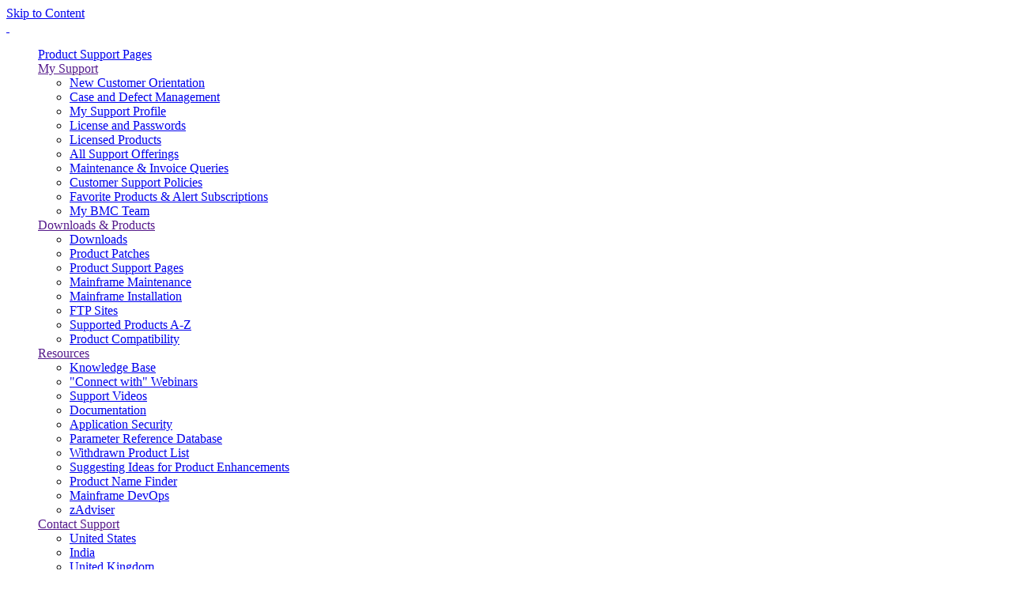

--- FILE ---
content_type: text/html;charset=UTF-8
request_url: https://docs.bmc.com/xwiki/bin/view/Standalone/Product-Support/productinfo/BMC-AMI-Ops-Insight/
body_size: 24843
content:
<!DOCTYPE html>
                              
<html xmlns="http://www.w3.org/1999/xhtml" lang="en" xml:lang="en" data-xwiki-paged-media="paper" data-xwiki-reference="xwiki:Standalone.Product-Support.productinfo.BMC-AMI-Ops-Insight.WebHome" data-xwiki-document="Standalone.Product-Support.productinfo.BMC-AMI-Ops-Insight.WebHome" data-xwiki-wiki="xwiki" data-xwiki-space="Standalone.Product-Support.productinfo.BMC-AMI-Ops-Insight" data-xwiki-page="WebHome" data-xwiki-isnew="false" data-xwiki-version="3.1" data-xwiki-rest-url="/xwiki/rest/wikis/xwiki/spaces/Standalone/spaces/Product-Support/spaces/productinfo/spaces/BMC-AMI-Ops-Insight/pages/WebHome" data-xwiki-locale="" data-xwiki-form-token="7TgfsBx8xe0xqCqOTlbIMw">
  <head>
                    <meta http-equiv="Content-Type" content="text/html; charset=UTF-8" />
                                                    <title>BMC AMI Ops Insight - BMC Documentation</title>
            <meta name="viewport" content="width=device-width, initial-scale=1" />
                <link rel="icon" href="/xwiki/bin/skin/XWiki/BMC/BmcSkin/WebHome/icons.xwiki.favicon16.png" type="image/png" />
        <link rel="icon" href="/xwiki/bin/skin/XWiki/BMC/BmcSkin/WebHome/icons.xwiki.favicon.svg" type="image/svg+xml" />
        <link rel="apple-touch-icon" href="/xwiki/bin/skin/XWiki/BMC/BmcSkin/WebHome/icons.xwiki.favicon144.png" />
                      <link rel="alternate" type="application/x-wiki" title="Edit" href="/xwiki/bin/edit/Standalone/Product-Support/productinfo/BMC-AMI-Ops-Insight/WebHome" />
                    <link rel="canonical" href="/xwiki/bin/view/Standalone/Product-Support/productinfo/BMC-AMI-Ops-Insight/" />
                    <meta name="google-site-verification" content="ZHLFwAMrFZFOhofRytt4nWR378Lj9wxyK279OP2F1nA" />
<meta name="revisit-after" content="7 days" />
<meta name="description" content="BMC AMI Ops Insight" />
<meta name="keywords" content="wiki mainframe" />
<meta name="rating" content="General" />
<meta name="author" content="Isnt Admin" />
  <script id="bmc-docs-data" type="text/javascript">
(function() {
"use strict";
const homePageUrl = window.location.origin + "/xwiki/bin/view/Main/"
const bmcDocsDataApp = {
name: "BMC Documentation",
env: "",
home: homePageUrl
};
const bmcDocsDataPage = {
"customer_product_family": "Standalone",
"customer_product_group": "Product Support",
"page_type": "CONTENT_PAGE",
"product_name": "Product Support",
"product_version": "Not Set",
"page_category": "BMC AMI Ops Insight",
}
const bmcDocsData = {
version: "2.0",
app: {...bmcDocsDataApp},
page: {...bmcDocsDataPage}
}
window.bmcDocsData = {...bmcDocsData};
window.dataLayer = window.dataLayer || [];
})();
</script>
<!-- Google Tag Manager -->
<script>(function(w,d,s,l,i){w[l]=w[l]||[];w[l].push({'gtm.start':
new Date().getTime(),event:'gtm.js'});var f=d.getElementsByTagName(s)[0],
j=d.createElement(s),dl=l!='dataLayer'?'&l='+l:'';j.async=true;j.src=
'https://www.googletagmanager.com/gtm.js?id='+i+dl;f.parentNode.insertBefore(j,f);
})(window,document,'script','dataLayer','GTM-WCRQ5V84');</script>
<!-- End Google Tag Manager -->
<script>
(function() {
"use strict";
const page = window.bmcDocsData.page;
dataLayer.push({
'event': 'page_metadata',
'customer_product_family': page.customer_product_family,
'customer_product_group': page.customer_product_group,
'page_type': page.page_type,
"product_name": page.product_name,
"product_version": page.product_version,
"page_category": page.page_category
});
dataLayer.push({
'event': 'user_type',
'guest': true,
'bmc_contributors': false,
'bmc_customers': false,
'bmc_employees': false,
'bmc_external': false,
'bmc_partners': false
});
})();
</script>
  <meta name="product-name" content="Product Support" />


<meta name="product-family" content="Standalone" />

<meta name="product-group" content="Product Support" />

  <script id="bmc-adobe-analytics" type="text/javascript" async>
(function() {
"use strict";
const homePageUrl = window.location.origin + "/xwiki/bin/view/Main/";
const bmcData = {
version: "2.0",
app: {
name: "BMC Documentation",
env: "",
home: homePageUrl
}
}
window.bmcDataInterface = {
getData() {
return bmcData;
}
};
})();
</script>
<link rel="alternate" type="application/rss+xml" title="Wiki Feed RSS" href="/xwiki/bin/view/Main/WebRss?xpage=rdf" />
<link rel="alternate" type="application/rss+xml" title="Blog RSS Feed" href="/xwiki/bin/view/Blog/GlobalBlogRss?xpage=plain" />
                <link href="/xwiki/webjars/wiki%3Axwiki/xwiki-platform-search-webjar/16.10.11/searchSuggest.min.css?evaluate=true" type='text/css' rel='stylesheet'/>
<link href="/xwiki/webjars/wiki%3Axwiki/font-awesome/4.7.0/css/font-awesome.min.css" rel='stylesheet'/>
<link href="/xwiki/webjars/wiki%3Axwiki/webjar-blueimp-gallery/3.4.0/css/blueimp-gallery.min.css" type='text/css' rel='stylesheet'/>
<link href="/xwiki/webjars/wiki%3Axwiki/xwiki-platform-image-lightbox-webjar/16.10.11/less/lightbox.less?evaluate=true" type='text/css' rel='stylesheet'/>
<link href="/xwiki/webjars/wiki%3Axwiki/xwiki-platform-tree-webjar/16.10.11/tree.min.css?evaluate=true" type='text/css' rel='stylesheet'/>

                
                                                                                                                    



<link href="/xwiki/bin/skin/skins/flamingo/style.min.css?cache-version=1756384121000&#38;skin=XWiki.BMC.BmcSkin.WebHome&#38;colorTheme=xwiki%3AFlamingoThemes.BmcTheme&#38;colorThemeVersion=3.1" rel="stylesheet" type="text/css" media="all" />
<link href="/xwiki/bin/skin/skins/flamingo/print.min.css?cache-version=1756384121000&#38;skin=XWiki.BMC.BmcSkin.WebHome&#38;colorTheme=xwiki%3AFlamingoThemes.BmcTheme&#38;colorThemeVersion=3.1" rel="stylesheet" type="text/css" media="print" />
            <link rel='stylesheet' type='text/css' href='/xwiki/bin/ssx/Main/WebHome?resource=css%2Fproduct-page.css'/>

    <link rel='stylesheet' type='text/css' href='/xwiki/bin/skin/resources/css/xwiki.bundle.min.css?cache-version=1756384119000&#38;colorTheme=FlamingoThemes.BmcTheme&#38;language=en'/>
<link rel='stylesheet' type='text/css' href='/xwiki/bin/skin/resources/uicomponents/widgets/select/select.min.css?cache-version=1756384121000'/>
<link rel='stylesheet' type='text/css' href='/xwiki/bin/skin/resources/uicomponents/viewers/tags.min.css?cache-version=1756384121000&#38;colorTheme=FlamingoThemes.BmcTheme'/>
<link rel='stylesheet' type='text/css' href='/xwiki/bin/skin/resources/uicomponents/viewers/comments.min.css?cache-version=1756384121000'/>

    <link rel="stylesheet" type="text/css" href="/xwiki/bin/ssx/Main/Search?language=en&#38;docVersion=8.1" />
<link rel="stylesheet" type="text/css" href="/xwiki/bin/ssx/Confluence/Macros/ConfluenceContentbylabel?language=en&#38;docVersion=5.1" />
<link rel="stylesheet" type="text/css" href="/xwiki/bin/ssx/AnnotationCode/Style?language=en&#38;docVersion=1.1" />
<link rel="stylesheet" type="text/css" href="/xwiki/bin/ssx/XWiki/BMC/CETS/Macros/BmcStyles/DplIconFont.css?language=en&#38;docVersion=1.1" />
<link rel="stylesheet" type="text/css" href="/xwiki/bin/ssx/XWiki/BMC/CETS/Macros/BmcStyles/xWikiOverrides?language=en&#38;docVersion=1.1" />
<link rel="stylesheet" type="text/css" href="/xwiki/bin/ssx/Confluence/Code/ConfluenceStyleSheet?language=en&#38;docVersion=2.1" />
<link rel="stylesheet" type="text/css" href="/xwiki/bin/ssx/XWiki/Mentions/MentionsMacro?language=en&#38;docVersion=3.1" />
<link rel="stylesheet" type="text/css" href="/xwiki/bin/ssx/Templates/Standard-PDF-Alternative/WebHome?language=en&#38;docVersion=87.7" />
<link rel="stylesheet" type="text/css" href="/xwiki/bin/ssx/XWiki/BMC/Helix/Macros/BmcTextFileDownloadMacro?language=en&#38;docVersion=1.1" />
<link rel="stylesheet" type="text/css" href="/xwiki/bin/ssx/Image/Style/Code/DefaultImageStyleStyleSheet?language=en&#38;docVersion=1.1" />
<link rel="stylesheet" type="text/css" href="/xwiki/bin/ssx/XWiki/BMC/CETS/Macros/BmcStyles/BmcGlobalStyles?language=en&#38;docVersion=1.1" />
<link rel="stylesheet" type="text/css" href="/xwiki/bin/ssx/XWiki/BMC/BmcSkin/WebHome?language=en&#38;docVersion=25.1" />
<link rel="stylesheet" type="text/css" href="/xwiki/bin/ssx/TourCode/TourJS?language=en&#38;docVersion=2.1" />
<link rel="stylesheet" type="text/css" href="/xwiki/bin/ssx/AnnotationCode/Settings?language=en&#38;docVersion=1.1" />
<link rel="stylesheet" type="text/css" href="/xwiki/bin/ssx/Refactoring/Code/RefactoringConfiguration?language=en&#38;docVersion=1.1" />
<link rel="stylesheet" type="text/css" href="/xwiki/bin/ssx/Tour/HomepageTour/WebHome?language=en&#38;docVersion=2.1" />
<link rel="stylesheet" type="text/css" href="/xwiki/bin/ssx/XWiki/Realtime/Configuration?language=en&#38;docVersion=2.1" />
<link rel="stylesheet" type="text/css" href="/xwiki/bin/ssx/XWiki/PDFExport/WebHome?language=en&#38;docVersion=1.1" />
<link rel="stylesheet" type="text/css" href="/xwiki/bin/ssx/XWiki/BMC/CETS/Macros/Navigation/BmcExportModalLoadingUIX?language=en&#38;docVersion=1.1" />
<link rel="stylesheet" type="text/css" href="/xwiki/bin/ssx/XWiki/BMC/CETS/Macros/Navigation/ExportButtonUIX?language=en&#38;docVersion=2.1" />
<link rel="stylesheet" type="text/css" href="/xwiki/bin/ssx/BookVersions/Code/AdministrationMenu?language=en&#38;docVersion=4.1" />
<link rel="stylesheet" type="text/css" href="/xwiki/bin/ssx/XWiki/Like/LikeUIX?language=en&#38;docVersion=1.1" />
<link rel="stylesheet" type="text/css" href="/xwiki/bin/ssx/XWiki/BMC/CETS/Macros/Formatting/LastModifiedUIX?language=en&#38;docVersion=4.1" />
<link rel="stylesheet" type="text/css" href="/xwiki/bin/ssx/XWiki/BMC/CETS/Macros/CommentsFeedback/BmcVotingUIX?language=en&#38;docVersion=5.1" />
<link rel="stylesheet" type="text/css" href="/xwiki/bin/ssx/XWiki/BMC/CETS/Macros/CommentsFeedback/BmcVotingMacro?language=en&#38;docVersion=13.1" />
<link rel="stylesheet" type="text/css" href="/xwiki/bin/ssx/XWiki/BMC/CETS/Macros/Legal/BmcCopyrightFooterUIX?language=en&#38;docVersion=6.1" />


    <script src="/xwiki/webjars/wiki%3Axwiki/requirejs/2.3.7/require.min.js?r=1" data-wysiwyg="true"></script>
<script src="/xwiki/resources/uicomponents/tools/pageReady.min.js?cache-version=1756384121000" data-wysiwyg="true"></script>
<script src="/xwiki/resources/js/xwiki/prototypeJSPatches.min.js?cache-version=1756384121000"></script>
<script src="/xwiki/webjars/wiki%3Axwiki/prototype/1.7.3.0/prototype.js?r=1"></script>
<script data-wysiwyg="true">
// <![CDATA[
        var jQuery = {};
                                                                                                                                                                                                                                                                                                                                                                                                                                                                                                                                                                                                                                                                                                                                                                                                                                                                                                                                                                                          require.config({"packages":[{"name":"scriptaculous","location":"\/xwiki\/webjars\/wiki%3Axwiki\/scriptaculous\/1.9.0","main":"scriptaculous"},{"name":"moment","location":"\/xwiki\/webjars\/wiki%3Axwiki\/momentjs\/2.29.4","main":"min\/moment.min"}],"paths":{"bootstrap":"\/xwiki\/webjars\/wiki%3Axwiki\/xwiki-platform-bootstrap\/16.10.11\/js\/xwiki-bootstrap.min.js?r=1","deferred":"\/xwiki\/resources\/uicomponents\/require\/deferred.min.js?cache-version=1756384121000","iscroll":"\/xwiki\/webjars\/wiki%3Axwiki\/iscroll\/5.2.0\/build\/iscroll-lite.js?r=1","jquery":"\/xwiki\/webjars\/wiki%3Axwiki\/jquery\/3.7.1\/jquery.min.js?r=1","jquery-migrate":"\/xwiki\/webjars\/wiki%3Axwiki\/jquery-migrate\/3.5.2\/dist\/jquery-migrate.min.js?r=1","jsTree":"\/xwiki\/webjars\/wiki%3Axwiki\/jstree\/3.3.16\/jstree.min.js?r=1","moment-jdateformatparser":"\/xwiki\/webjars\/wiki%3Axwiki\/moment-jdateformatparser\/1.2.1\/moment-jdateformatparser.min","moment-timezone":"\/xwiki\/webjars\/wiki%3Axwiki\/moment-timezone\/0.5.47\/builds\/moment-timezone-with-data.min","prototype":"\/xwiki\/webjars\/wiki%3Axwiki\/prototype\/1.7.3.0\/prototype.js?r=1","selectize":"\/xwiki\/webjars\/wiki%3Axwiki\/selectize.js\/0.13.3\/js\/standalone\/selectize.min.js?r=1","xwiki-attachments-icon":"\/xwiki\/bin\/skin\/resources\/uicomponents\/attachments\/icons.min.js?cache-version=1756384121000","xwiki-document-lock":"\/xwiki\/resources\/uicomponents\/lock\/lock.min.js?cache-version=1756384121000","xwiki-entityReference":"\/xwiki\/resources\/uicomponents\/model\/entityReference.min.js?cache-version=1756384121000","xwiki-events-bridge":"\/xwiki\/resources\/js\/xwiki\/eventsBridge.min.js?cache-version=1756384121000","xwiki-form-validation-async":"\/xwiki\/resources\/uicomponents\/tools\/formAsyncValidation.min.js?cache-version=1756384121000","xwiki-job-runner":"\/xwiki\/webjars\/wiki%3Axwiki\/xwiki-platform-job-webjar\/16.10.11\/jobRunner.min.js?r=1","xwiki-l10n":"\/xwiki\/webjars\/wiki%3Axwiki\/xwiki-platform-localization-webjar\/16.10.11\/l10n.min.js?r=1","xwiki-locale-picker":"\/xwiki\/bin\/skin\/skins\/flamingo\/localePicker.min.js?cache-version=1756384121000","xwiki-meta":"\/xwiki\/resources\/js\/xwiki\/meta.min.js?cache-version=1756384121000","xwiki-selectize":"\/xwiki\/resources\/uicomponents\/suggest\/xwiki.selectize.min.js?cache-version=1756384121000","xwiki-tree-finder":"\/xwiki\/webjars\/wiki%3Axwiki\/xwiki-platform-tree-webjar\/16.10.11\/finder.min.js?r=1","xwiki-tree":"\/xwiki\/webjars\/wiki%3Axwiki\/xwiki-platform-tree-webjar\/16.10.11\/tree.min.js?r=1","blueimp-gallery-bundle":"\/xwiki\/webjars\/wiki%3Axwiki\/webjar-blueimp-gallery\/3.4.0\/js\/blueimp-gallery-bundle.min","xwiki-lightbox":"\/xwiki\/webjars\/wiki%3Axwiki\/xwiki-platform-image-lightbox-webjar\/16.10.11\/lightbox.min.js?r=1","xwiki-ckeditor-inline":"\/xwiki\/bin\/jsx\/CKEditor\/InlineEditor?v=16.10.11&xwiki-version=16.10.11","xwiki-ckeditor":"\/xwiki\/bin\/jsx\/CKEditor\/EditSheet?v=16.10.11&xwiki-version=16.10.11&fast-diff-version=&bs3typeahead-version=4.0.2","fuse":"\/xwiki\/webjars\/wiki%3Axwiki\/fuse.js\/7.0.0\/dist\/fuse.basic.min.js?r=1","bootstrap3-typeahead":"\/xwiki\/webjars\/wiki%3Axwiki\/bootstrap-3-typeahead\/4.0.2\/bootstrap3-typeahead.min","fast-diff":"\/xwiki\/webjars\/wiki%3Axwiki\/fast-diff\/1.3.0\/diff","ckeditor":"\/xwiki\/webjars\/wiki%3Axwiki\/xwiki-platform-ckeditor-webjar\/16.10.11\/ckeditor","xwiki-ckeditor-plugins":"\/xwiki\/webjars\/wiki%3Axwiki\/xwiki-platform-ckeditor-plugins\/16.10.11\/webjar.bundle.min","chainpad":"\/xwiki\/webjars\/wiki%3Axwiki\/chainpad-webjar\/5.3.0\/chainpad.dist.min.js?r=1","chainpad-netflux":"\/xwiki\/webjars\/wiki%3Axwiki\/chainpad-netflux-webjar\/1.2.1\/chainpad-netflux.min.js?r=1","netflux-client":"\/xwiki\/webjars\/wiki%3Axwiki\/netflux-websocket-webjar\/1.2.1\/netflux-client.min.js?r=1","xwiki-realtime":"\/xwiki\/webjars\/wiki%3Axwiki\/xwiki-platform-realtime-webjar\/16.10.11\/webjar.bundle.min.js?r=1","json.sortify":"\/xwiki\/webjars\/wiki%3Axwiki\/json.sortify\/2.2.2\/dist\/JSON.sortify.js?r=1","bootstrap-switch":"\/xwiki\/webjars\/wiki%3Axwiki\/bootstrap-switch\/3.3.4\/js\/bootstrap-switch.min.js?r=1","xwiki-bootstrap-switch":"\/xwiki\/bin\/jsx\/XWiki\/Notifications\/Code\/BootstrapSwitch?minify=true","purify":"\/xwiki\/webjars\/wiki%3Axwiki\/dompurify\/3.3.0\/dist\/purify.js?r=1","custom-sharedPickers":"\/xwiki\/webjars\/wiki%3Axwiki\/application-admintools-webjar\/1.2.1\/admintools-selector.js?evaluate=true","xwiki-suggestPages":"\/xwiki\/bin\/skin\/resources\/uicomponents\/suggest\/suggestPages.min.js?cache-version=1756384121000?v=16.10.11","xwiki-realtime-wysiwyg-bundle":"\/xwiki\/webjars\/wiki%3Axwiki\/xwiki-platform-realtime-wysiwyg-webjar\/16.10.11\/webjar.bundle.min.js?r=1","hyper-json":"\/xwiki\/webjars\/wiki%3Axwiki\/hyper-json\/1.5.0\/hyperjson.js?r=1","diff-dom":"\/xwiki\/webjars\/wiki%3Axwiki\/diff-dom\/4.2.8\/browser\/diffDOM.js?r=1","xwiki-platform-notifications-webjar":"\/xwiki\/webjars\/wiki%3Axwiki\/xwiki-platform-notifications-webjar\/16.10.11\/main.umd","swagger-ui":"\/xwiki\/webjars\/wiki%3Axwiki\/swagger-ui\/5.18.2\/swagger-ui-bundle.js?r=1","yamltojson":"\/xwiki\/webjars\/wiki%3Axwiki\/js-yaml\/4.1.0\/dist\/js-yaml.js?r=1","paged-polyfill":"\/xwiki\/webjars\/wiki%3Axwiki\/pagedjs\/0.4.3\/dist\/paged.polyfill.js?r=1","xwiki-attachment-picker":"\/xwiki\/webjars\/wiki%3Axwiki\/xwiki-platform-attachment-picker-webjar\/16.10.11\/attachmentGalleryPicker.min","xwiki-attachment-picker-solr-search":"\/xwiki\/webjars\/wiki%3Axwiki\/xwiki-platform-attachment-picker-webjar\/16.10.11\/solrSearch.min","jquery-ui":"\/xwiki\/webjars\/wiki%3Axwiki\/jquery-ui\/1.13.3\/jquery-ui.min.js?r=1","jquery-ui-touch-punch":"\/xwiki\/webjars\/wiki%3Axwiki\/jquery-ui-touch-punch\/0.2.3\/jquery.ui.touch-punch.min.js?r=1","scriptaculous-accordion":"\/xwiki\/resources\/js\/xwiki\/accordion\/accordion.min.js?cache-version=1756384121000","frappe-gantt":"\/xwiki\/webjars\/wiki%3Axwiki\/frappe-gantt\/0.6.1\/dist\/frappe-gantt.min.js?r=1"},"shim":{"bootstrap":["jquery"],"prototype":{"exports":"$"},"scriptaculous\/dragdrop":["scriptaculous\/effects"],"selectize":["jquery"],"xwiki-document-lock":{"exports":"XWiki.DocumentLock"},"xwiki-entityReference":{"exports":"XWiki"},"ckeditor":{"exports":"CKEDITOR"},"xwiki-ckeditor-plugins":{"deps":["jquery","ckeditor"]},"diff-dom":{"exports":"diffDOM"},"jquery-ui-touch-punch":{"deps":["jquery-ui"]},"scriptaculous-accordion":{"deps":["scriptaculous\/effects"]}},"bundles":{"blueimp-gallery-bundle":["blueimp-gallery","blueimp-helper","blueimp-gallery-fullscreen","blueimp-gallery-indicator","blueimp-gallery-video","blueimp-gallery-vimeo","blueimp-gallery-youtube"],"xwiki-ckeditor-plugins":["resource","resourcePicker","entityResourcePicker","entityResourceSuggester","entityResourceDisplayer","modal","l10n","macroWizard","imageWizard"],"xwiki-realtime":["xwiki-realtime-config","xwiki-realtime-crypto","xwiki-realtime-document","xwiki-realtime-interface","xwiki-realtime-loader","xwiki-realtime-messages","xwiki-realtime-saver","xwiki-realtime-toolbar","xwiki-realtime-typingTests","xwiki-realtime-userData"],"xwiki-realtime-wysiwyg-bundle":["xwiki-realtime-wysiwyg","xwiki-realtime-wysiwyg-editor","xwiki-realtime-wysiwyg-patches","xwiki-realtime-wysiwyg-transformers"]},"config":{},"map":{"*":{"jquery":"jquery-migrate","moment\/moment":"moment"},"jQueryNoConflict":{"jquery":"jquery"},"jquery-migrate":{"jquery":"jQueryNoConflict"}}});
define('jQueryNoConflict', ['jquery'], function($) {
  return $.noConflict();
});
if (window.Prototype && Prototype.BrowserFeatures.ElementExtensions) {
  require(['jquery', 'bootstrap'], function ($) {
    // Fix incompatibilities between BootStrap and Prototype
    var disablePrototypeJS = function (method, pluginsToDisable) {
      var handler = function (event) {
        event.target[method] = undefined;
        setTimeout(function () {
            delete event.target[method];
        }, 0);
      };
      pluginsToDisable.each(function (plugin) { 
          $(window).on(method + '.bs.' + plugin, handler); 
      });
    },
    pluginsToDisable = ['collapse', 'dropdown', 'modal', 'tooltip', 'tab', 'popover'];
    disablePrototypeJS('show', pluginsToDisable);
    disablePrototypeJS('hide', pluginsToDisable);
  });
}
window.XWiki = window.XWiki || {};
XWiki.webapppath = "xwiki/";
XWiki.servletpath = "bin/";
XWiki.contextPath = "/xwiki";
XWiki.mainWiki = "xwiki";
// Deprecated: replaced by meta data in the HTML element
XWiki.currentWiki = "xwiki";
XWiki.currentSpace = "Standalone.Product-Support.productinfo.BMC-AMI-Ops-Insight";
XWiki.currentPage = "WebHome";
XWiki.editor = "";
XWiki.viewer = "";
XWiki.contextaction = "view";
XWiki.skin = 'XWiki.BMC.BmcSkin.WebHome';
XWiki.docisnew = false;
XWiki.docsyntax = "xwiki/2.1";
XWiki.docvariant = "";
XWiki.hasEdit = false;
XWiki.hasProgramming = false;
XWiki.hasBackupPackImportRights = false;
XWiki.hasRenderer = true;
window.docviewurl = "/xwiki/bin/view/Standalone/Product-Support/productinfo/BMC-AMI-Ops-Insight/";
window.docediturl = "/xwiki/bin/edit/Standalone/Product-Support/productinfo/BMC-AMI-Ops-Insight/WebHome";
window.docsaveurl = "/xwiki/bin/save/Standalone/Product-Support/productinfo/BMC-AMI-Ops-Insight/WebHome";
window.docgeturl = "/xwiki/bin/get/Standalone/Product-Support/productinfo/BMC-AMI-Ops-Insight/WebHome";
// ]]>
</script>
                  <script src="/xwiki/webjars/wiki%3Axwiki/xwiki-platform-search-webjar/16.10.11/searchSuggest.min.js?r=1" defer="defer"></script>            <script src='/xwiki/bin/jsx/Main/WebHome?resource=js%2Fproduct-page.js' defer='defer'></script>

    <script src='/xwiki/resources/uicomponents/model/entityReference.min.js?cache-version=1756384121000'></script>
<script src='/xwiki/bin/skin/resources/js/xwiki/xwiki.bundle.min.js?cache-version=1756384121000&#38;defer=false&#38;language=en'></script>
<script src='/xwiki/bin/skin/skins/flamingo/flamingo.min.js?cache-version=1756384121000&#38;language=en' defer='defer'></script>
<script src='/xwiki/bin/skin/resources/uicomponents/async/async.min.js?cache-version=1756384121000&#38;wysiwyg=true' defer='defer'></script>
<script src='/xwiki/bin/skin/resources/uicomponents/hierarchy/hierarchy.min.js?cache-version=1756384121000' defer='defer'></script>
<script src='/xwiki/bin/skin/resources/uicomponents/widgets/tree.min.js?cache-version=1756384121000&#38;wysiwyg=true' defer='defer'></script>
<script src='/xwiki/bin/skin/resources/uicomponents/exporter/exporter.min.js?cache-version=1756384121000' defer='defer'></script>
<script src='/xwiki/bin/skin/resources/uicomponents/widgets/select/select.min.js?cache-version=1756384121000' defer='defer'></script>
<script src='/xwiki/bin/skin/resources/uicomponents/viewers/tags.min.js?cache-version=1756384121000' defer='defer'></script>
<script src='/xwiki/bin/skin/resources/uicomponents/viewers/comments.min.js?cache-version=1756384121000&#38;language=en' defer='defer'></script>

    <script src='/xwiki/bin/jsx/AnnotationCode/Settings?language=en&#38;docVersion=1.1' defer='defer'></script>
<script src='/xwiki/bin/jsx/XWiki/Attachment/Validation/Code/MimetypeValidation?language=en&#38;docVersion=1.1' defer='defer'></script>
<script src='/xwiki/bin/jsx/XWiki/Mentions/MentionsMacro?language=en&#38;docVersion=3.1' defer='defer'></script>
<script src='/xwiki/bin/jsx/AnnotationCode/Script?language=en&#38;docVersion=2.1' defer='defer'></script>
<script src='/xwiki/bin/jsx/XWiki/BMC/Helix/Macros/BmcTextFileDownloadMacro?language=en&#38;docVersion=1.1' defer='defer'></script>
<script src='/xwiki/bin/jsx/XWiki/Attachment/Validation/Code/FileSizeValidation?language=en&#38;docVersion=1.1' defer='defer'></script>
<script src='/xwiki/bin/jsx/XWiki/BMC/BmcSkin/WebHome?language=en&#38;docVersion=25.1' defer='defer'></script>
<script src='/xwiki/bin/jsx/TourCode/TourJS?language=en&#38;docVersion=2.1' defer='defer'></script>
<script src='/xwiki/bin/jsx/XWiki/QuickSearchUIX?language=en&#38;docVersion=2.1' defer='defer'></script>
<script src='/xwiki/bin/jsx/XWiki/Lightbox/WebHome?language=en&#38;docVersion=1.1' defer='defer'></script>
<script src='/xwiki/bin/jsx/URLShortener/Code/UI?language=en&#38;docVersion=1.1' defer='defer'></script>
<script src='/xwiki/bin/jsx/XWiki/PDFExport/WebHome?language=en&#38;docVersion=1.1' defer='defer'></script>
<script src='/xwiki/bin/jsx/XWiki/BMC/CETS/Macros/Navigation/BmcExportModalLoadingUIX?language=en&#38;docVersion=1.1' defer='defer'></script>
<script src='/xwiki/bin/jsx/BookVersions/Code/AdministrationMenu?language=en&#38;docVersion=4.1' defer='defer'></script>
<script src='/xwiki/bin/jsx/XWiki/Like/LikeUIX?language=en&#38;docVersion=1.1' defer='defer'></script>
<script src='/xwiki/bin/jsx/XWiki/BMC/CETS/Macros/CommentsFeedback/BmcVotingMacro?language=en&#38;docVersion=13.1' defer='defer'></script>
<script src='/xwiki/bin/jsx/XWiki/BMC/CETS/Macros/Legal/BmcCopyrightFooterUIX?language=en&#38;docVersion=6.1' defer='defer'></script>


<script src="/xwiki/resources/js/xwiki/compatibility.min.js?cache-version=1756384121000" defer="defer"></script>
<script src="/xwiki/resources/js/xwiki/markerScript.min.js?cache-version=1756384121000" defer="defer"></script>

  </head>
    <body id="body" class="skin-flamingo wiki-xwiki viewbody panel-left-width-Medium panel-right-width-Medium drawer drawer--right preference-underlining-only-inline-links
   space-Standalone.Product-Support.productinfo.BMC-AMI-Ops-Insight   hidelefthideright    ">
<div id="xwikimaincontainer">
<div id="xwikimaincontainerinner">

<div class="skip-nav">
          <a class="btn btn-default" href="#xwikicontent">Skip to Content</a>
</div>

  <div id="menuview">
        




















        
    <header class="navbar navbar-default actionmenu"
        aria-label="Wiki main menu ">
<div class="container-fluid">
        <div class="navbar-header">
        <div id="companylogo">
            <a href="https://www.bmc.com/" title="Home" rel="home" class="navbar-brand">
                <span>&nbsp;</span>
            </a>
        </div>

        
    </div>
    <div id="xwikimainmenu">

        
<ul class='nav navbar-nav navbar-left'>

            <nav class="navbar-left-link">
            <div class="left-link-psp">
                <a href="/xwiki/bin/view/Standalone/Product-Support/productinfo">Product Support Pages</a>
            </div>
        </nav>

        
        <nav class="resources-header page_narrow">
                            <div class="header-link-box">
                    <a class="header-link" href="">My Support</a>
                    <ul class="header-nav-box">
                                                    <li>
                                <a href="https://communities.bmc.com/docs/DOC-40484" target="_blank">
                                                                            New Customer Orientation
                                                                    </a>
                            </li>
                                                    <li>
                                <a href="https://www.bmc.com/support/resources/issue-defect-management.html" target="_self">
                                                                            Case and Defect Management
                                                                    </a>
                            </li>
                                                    <li>
                                <a href="https://www.bmc.com/support/resources/support-profile.html" target="_self">
                                                                            My Support Profile
                                                                    </a>
                            </li>
                                                    <li>
                                <a href="https://www.bmc.com/support/resources/support-licensing-passwords.html" target="_self">
                                                                            License and Passwords
                                                                    </a>
                            </li>
                                                    <li>
                                <a href="https://www.bmc.com/available/licensed-product.html" target="_self">
                                                                            Licensed Products
                                                                    </a>
                            </li>
                                                    <li>
                                <a href="https://www.bmc.com/support/resources/bmc-annual-support-offerings.html" target="_self">
                                                                            All Support Offerings
                                                                    </a>
                            </li>
                                                    <li>
                                <a href="https://www.bmc.com/support/resources/support-maintenance-renewal.html" target="_self">
                                                                            Maintenance & Invoice Queries
                                                                    </a>
                            </li>
                                                    <li>
                                <a href="https://www.bmc.com/support/review-policies/bmc-customer-support-policies.html" target="_self">
                                                                            Customer Support Policies
                                                                    </a>
                            </li>
                                                    <li>
                                <a href="https://www.bmc.com/available/create-modify-pn-subscription-list.html" target="_self">
                                                                            Favorite Products & Alert Subscriptions
                                                                    </a>
                            </li>
                                                    <li>
                                <a href="https://www.bmc.com/available/mybmc-team.html" target="_self">
                                                                            My BMC Team
                                                                    </a>
                            </li>
                                            </ul>
                </div>
                            <div class="header-link-box">
                    <a class="header-link" href="">Downloads & Products</a>
                    <ul class="header-nav-box">
                                                    <li>
                                <a href="https://www.bmc.com/available/epd.html" target="_self">
                                                                            Downloads
                                                                    </a>
                            </li>
                                                    <li>
                                <a href="https://www.bmc.com/available/edownloads.html" target="_self">
                                                                            Product Patches
                                                                    </a>
                            </li>
                                                    <li>
                                <a href="https://docs.bmc.com/docs/productsupport" target="_self">
                                                                            Product Support Pages
                                                                    </a>
                            </li>
                                                    <li>
                                <a href="https://www.bmc.com/support/resources/mainframe-maintenance.html" target="_self">
                                                                            Mainframe Maintenance
                                                                    </a>
                            </li>
                                                    <li>
                                <a href="https://www.bmc.com/support/resources/mainframe-installation.html" target="_self">
                                                                            Mainframe Installation
                                                                    </a>
                            </li>
                                                    <li>
                                <a href="https://www.bmc.com/support/reg/esd-password.html" target="_self">
                                                                            FTP Sites
                                                                    </a>
                            </li>
                                                    <li>
                                <a href="https://www.bmc.com/available/supported-product-az-list.html" target="_self">
                                                                            Supported Products A-Z
                                                                    </a>
                            </li>
                                                    <li>
                                <a href="https://www.bmc.com/available/spac.html" target="_self">
                                                                            Product Compatibility
                                                                    </a>
                            </li>
                                            </ul>
                </div>
                            <div class="header-link-box">
                    <a class="header-link" href="">Resources</a>
                    <ul class="header-nav-box">
                                                    <li>
                                <a href="https://www.bmc.com/support/resources/support-search.html#t=All&sort=relevancy" target="_self">
                                                                            Knowledge Base
                                                                    </a>
                            </li>
                                                    <li>
                                <a href="https://docs.bmc.com/docs/display/supportcentraluserguide/Attend+Connect+with+Webinars" target="_blank">
                                                                            "Connect with" Webinars
                                                                    </a>
                            </li>
                                                    <li>
                                <a href="https://docs.bmc.com/docs/display/supportcentraluserguide/View+Support+Videos" target="_blank">
                                                                            Support Videos
                                                                    </a>
                            </li>
                                                    <li>
                                <a href="https://docs.bmc.com/docs/dashboard.action" target="_self">
                                                                            Documentation
                                                                    </a>
                            </li>
                                                    <li>
                                <a href="https://www.bmc.com/corporate/trust-center/trust-center.html?301=corporate-trust-center#tab-abec2ac6-f57c-4964-a132-46b9511008d4" target="_self">
                                                                            Application Security
                                                                    </a>
                            </li>
                                                    <li>
                                <a href="https://docs.bmc.com/docs/PRD/parameter-reference-database-1012121226.html" target="_blank">
                                                                            Parameter Reference Database
                                                                    </a>
                            </li>
                                                    <li>
                                <a href="https://www.bmc.com/available/withdrawn-product-list.html" target="_self">
                                                                            Withdrawn Product List
                                                                    </a>
                            </li>
                                                    <li>
                                <a href="https://communities.bmc.com/docs/DOC-98953" target="_blank">
                                                                            Suggesting Ideas for Product Enhancements
                                                                    </a>
                            </li>
                                                    <li>
                                <a href="https://www.bmc.com/available/product-name-finder.html" target="_self">
                                                                            Product Name Finder 
                                                                    </a>
                            </li>
                                                    <li>
                                <a href="https://docs.bmc.com/docs/display/mdvops" target="_self">
                                                                            Mainframe DevOps
                                                                    </a>
                            </li>
                                                    <li>
                                <a href="https://docs.bmc.com/docs/display/zad0100" target="_self">
                                                                            zAdviser
                                                                    </a>
                            </li>
                                            </ul>
                </div>
                            <div class="header-link-box">
                    <a class="header-link" href="">Contact Support</a>
                    <ul class="header-nav-box">
                                                    <li>
                                <a href="https://www.bmc.com/contacts-locations/united-states.html" target="_self">
                                                                            United States
                                                                    </a>
                            </li>
                                                    <li>
                                <a href="https://www.bmc.com/contacts-locations/india.html" target="_self">
                                                                            India
                                                                    </a>
                            </li>
                                                    <li>
                                <a href="https://www.bmc.com/contacts-locations/united-kingdom.html" target="_self">
                                                                            United Kingdom
                                                                    </a>
                            </li>
                                                    <li>
                                <a href="https://www.bmc.com/contacts-locations/germany.html" target="_self">
                                                                            Germany
                                                                    </a>
                            </li>
                                                    <li>
                                <a href="https://www.bmc.com/contacts-locations/canada.html" target="_self">
                                                                            Canada (English)
                                                                    </a>
                            </li>
                                                    <li>
                                <a href="https://www.bmc.com/contacts-locations/support-contacts.html" target="_self">
                                                                            Other Country
                                                                    </a>
                            </li>
                                            </ul>
                </div>
                    </nav>
                    </ul>

                
<ul class="nav navbar-nav navbar-right">

    <li class="navbar-profile">

        <div class="navbar-profile-avatar">
            <div class="navbar-profile-dropdown">
                <span>&nbsp;</span>
            </div>
        </div>

        <div class="navbar-profile-dropdown">
            <div class="profile-dropdown-menu">
                <div class="profile-dropdown-menu_right">

                    
                                        
                    
                        
                        <ul class="profile-dropdown-menu_links">
                            <li class="profile-dropdown_item">
                                <a target="_self" class="profile-dropdown-link" href="https://webapps.bmc.com/register/index.html#/">Register</a>
                            </li>
                            <li class="profile-dropdown_item">
                                <a target="_self" class="profile-dropdown-link" href="/xwiki/bin/login/XWiki/XWikiLogin?xredirect=/xwiki/bin/view/Standalone/Product-Support/productinfo/BMC-AMI-Ops-Insight/">Log in</a>
                            </li>
                        </ul>
                    
                </div>
            </div>
        </div>
    </li>

    <li class="navbar-right search">
        <div class="search-actionDocs">
            <div class="action-icondocs"><svg _ngcontent-fvc-c49="" viewBox="0 0 24 24" xmlns="http://www.w3.org/2000/svg" style="color: rgb(38, 38, 38);"><path fill-rule="evenodd" d="M16.3198574,14.9056439 L21.7071068,20.2928932 L20.2928932,21.7071068 L14.9056439,16.3198574 C13.5509601,17.3729184 11.8487115,18 10,18 C5.581722,18 2,14.418278 2,10 C2,5.581722 5.581722,2 10,2 C14.418278,2 18,5.581722 18,10 C18,11.8487115 17.3729184,13.5509601 16.3198574,14.9056439 Z M10,16 C13.3137085,16 16,13.3137085 16,10 C16,6.6862915 13.3137085,4 10,4 C6.6862915,4 4,6.6862915 4,10 C4,13.3137085 6.6862915,16 10,16 Z"></path></svg>
            </div>
        </div>
    </li>

                                                                                        
                                                                                
                                                                                 <li>
<form class='navbar-form globalsearch globalsearch-close form-inline' id='globalsearch' action='/xwiki/bin/view/Main/Search'
role='search'>
<label class='hidden' for='headerglobalsearchinput'>Search</label>
<button type='submit' class='btn' title="Search"
aria-expanded='false' aria-controls='headerglobalsearchinput'><span class="fa fa-search" aria-hidden="true"></span></button>
<input type='text' name='text' placeholder="search..." id='headerglobalsearchinput' disabled />
</form>
</li>
                                                                                     
                                                                                     
                                                                                
            
        
        </ul>

<div class="header-wrapper_bottom">

    <div class="header-search">
        <div class="header-search-label">Search</div>
        <button class="header-search__button_mobile"></button>
        <form class="header-search__form" action="/xwiki/bin/view/Main/Search?f_type=DOCUMENT&r=1" method="GET" >
            <span class="header-search__submit-input"></span>
            <span class="header-search__clear">&times;</span>
            <div class="header-search-wrap">
                <input class="header-search__search-input"
                       name="text"
                       data-provide="typeahead"
                       title="Search"
                       placeholder="&#x1F50D;&#xFE0E; Search"
                       autocomplete="off"
                       type="text"
                       required="required"/>
            </div>
        </form>
    </div>

</div>

<ul id="dropdown-menu-search-recent" class="dropdown-menu-search">
    <strong class="cap" style="padding-left: 10px;">Recently viewed</strong>
                </ul>

<ul id="dropdown-menu-search-result" class="dropdown-menu-search">
    <strong class="cap" style="padding-left: 10px;">Search result</strong>
</ul>

            </div></div> </header>


  </div>
 <div id="headerglobal">
  <div id="globallinks">
  </div>   <div class="clearfloats"></div>
      
      <script id="lightbox-config" type="application/json">{"HTMLTemplate":"<!-- The Gallery lightbox dialog. -->\n<div\nid=\"blueimp-gallery\"\nclass=\"blueimp-gallery blueimp-gallery-controls\"\naria-label=\"Image gallery\"\naria-modal=\"true\"\nrole=\"dialog\"\n>\n<div class=\"slides\" aria-live=\"polite\"><\/div>\n<a\nclass=\"prev\" aria-controls=\"blueimp-gallery\"\naria-label=\"Previous image\"\ntitle=\"Previous image\"\naria-keyshortcuts=\"ArrowLeft\"\n><\/a>\n<a\nclass=\"next\" aria-controls=\"blueimp-gallery\"\naria-label=\"Next image\"\ntitle=\"Next image\"\naria-keyshortcuts=\"ArrowRight\"\n><\/a>\n<div class=\"controls btn-group\">\n<a\nclass=\"btn action fullscreen\" id=\"lightboxFullscreen\" aria-controls=\"blueimp-gallery\"\naria-label=\"Fullscreen\"\ntitle=\"Fullscreen\"\naria-keyshortcuts=\"F11\"\n><span class=\"fa fa-arrows-alt\" aria-hidden=\"true\"><\/span><\/a>\n<a\nclass=\"btn action download\" id=\"lightboxDownload\" aria-controls=\"blueimp-gallery\" target=\"_blank\"\naria-label=\"Download\"\ntitle=\"Download\"\n><span class=\"fa fa-download\" aria-hidden=\"true\"><\/span><\/a>\n<span class=\"btn\" title=\"Copy image ID\">\n<a class=\"action copyImageId\" aria-controls=\"blueimp-gallery\" aria-label=\"Copy image ID\" data-original-title=\"Copied to clipboard\" data-toggle=\"tooltip\"\ndata-placement=\"bottom\" data-trigger=\"manual\"\n><span class=\"fa fa-anchor\" aria-hidden=\"true\"><\/span><\/a>\n<\/span>\n<a\nclass=\"btn action autoPlay\" aria-controls=\"blueimp-gallery\"\naria-label=\"Slideshow\"\ntitle=\"Slideshow\"\naria-keyshortcuts=\"Space\" aria-pressed=\"false\"\n><span class=\"fa fa-play\" aria-hidden=\"true\"><\/span><\/a>\n<a\nclass=\"btn action escape\" aria-controls=\"blueimp-gallery\"\naria-label=\"Escape\"\ntitle=\"Escape\"\naria-keyshortcuts=\"Escape\"\n><span class=\"fa fa-times\" aria-hidden=\"true\"><\/span><\/a>\n<\/div>\n<div class=\"lightboxDescription\">\n<div class=\"caption\"\naria-label=\"Caption\"><\/div>\n<div class=\"descriptionMetadata\">\n<span class=\"title\"\naria-label=\"File name\"><\/span>\n<div class=\"descriptionRow\">\n<span class=\"publisher\"\naria-label=\"Image publisher\"><\/span>\n<span class=\"date\" data-date-format=\"yyyy\/MM\/dd HH:mm\" \ndata-user-time-zone=\"Europe\/Paris\"\naria-label=\"Date\"><\/span>\n<\/div>\n<\/div>\n<\/div>\n<ol class=\"indicator\"><\/ol>\n<\/div>\n<!-- The image toolbar popover template. -->\n<div id=\"imageToolbarTemplate\">\n<div class=\"btn-group imageToolbar\" hidden>\n<a class=\"openLightbox\" href=\"\"\ntitle=\"Image gallery\"\n><span class=\"fa fa-arrows-alt\" aria-hidden=\"true\"><\/span><\/a>\n<a class=\"imageDownload\" target=\"_blank\"\ntitle=\"Download\"\n><span class=\"fa fa-download\" aria-hidden=\"true\"><\/span><\/a>\n<a class=\"permalink hidden\"\ntitle=\"Permalink\"\n><span class=\"fa fa-link\" aria-hidden=\"true\"><\/span><\/a>\n<span class=\"hidden\" title=\"Copy image ID\">\n<a class=\"copyImageId\" href=\"\" data-original-title=\"Copied to clipboard\"\ndata-toggle=\"tooltip\" data-placement=\"bottom\" data-trigger=\"manual\"\n><span class=\"fa fa-anchor\" aria-hidden=\"true\"><\/span><\/a>\n<\/span>\n<\/div>\n<\/div>\n<div id='imagePopoverContainer'><\/div>\n","togglerTemplate":"<button class='lightbox-toggle btn btn-xs sr-only'\naria-label=\"Open the image actions\">\n<span class=\"fa fa-ellipsis-v\" aria-hidden=\"true\"><\/span>\n<\/button>\n"}
</script>
      <script type='application/json' id='attachment-validation-filesize-configuration'>{"maxFileSize":107374182400}</script>
              <script id="realtime-config" type="application/json">{"webSocketURL":"wss:\/\/docs.bmc.com\/xwiki\/websocket\/xwiki\/netflux","user":{"name":"XWikiGuest","avatarURL":"\/xwiki\/bin\/skin\/resources\/icons\/xwiki\/noavatar.png?cache-version=1756384121000"},"document":{"language":"en","modified":1739869539000},"dateFormat":"yyyy\/MM\/dd HH:mm"}</script>

                                                                  <template id="realtime-edit-toolbar">
<div class="realtime-edit-toolbar" data-user-id="">
<div class="realtime-edit-toolbar-left">
<div class="btn-group dropup">
<button
type="button"
class="btn btn-primary realtime-action-done"
title="Save and return to view mode"
>
<span class="fa fa-check" aria-hidden="true"></span>
Done
</button>
<button
type="button"
class="btn btn-primary dropdown-toggle"
data-toggle="dropdown"
aria-haspopup="true"
aria-expanded="false"
>
<span class="caret"></span>
<span class="sr-only">Toggle dropdown</span>
</button>
<ul class="dropdown-menu">
<li>
<a
href="#"
class="realtime-action-summarize"
title="Summarize your changes and return to view mode"
data-continue="false"
data-toggle="modal"
data-target="#realtime-changeSummaryModal"
>Summarize &#38; Done</a>
</li>
<li>
<a
href="#"
class="realtime-action-leave"
title="Leave the realtime collaboration and continue editing alone"
data-toggle="modal"
data-target="#realtime-leave-modal"
>Leave Collaboration</a>
</li>
</ul>
</div>
<realtime-status
class="realtime-connection-status"
data-status-dirty="Disconnected"
data-status-cleaning="Connecting"
></realtime-status>
<ul
class="realtime-users"
data-limit="4"
>
<li><!-- User --></li>
</ul>
<div class="btn-group dropup realtime-users-dropdown">
<button
type="button"
class="btn dropdown-toggle realtime-action-users badge"
title="See who&#39;s editing"
data-toggle="dropdown"
aria-haspopup="true"
aria-expanded="false"
data-more=""
>
<span class="sr-only">Users</span>
</button>
<ul class="dropdown-menu">
<li><!-- User --></li>
</ul>
</div>
</div>
<div class="realtime-edit-toolbar-right">
<realtime-status
class="realtime-save-status"
data-status-dirty="Unsaved"
data-status-cleaning="Saving"
data-status-clean="Saved"
></realtime-status>
<div class="btn-group dropup">
<button
type="button"
class="btn btn-default dropdown-toggle realtime-action-history"
title="Recent versions"
data-toggle="dropdown"
aria-haspopup="true"
aria-expanded="false"
>
<span class="fa fa-clock-o" aria-hidden="true"></span>
<span class="sr-only">History</span>
</button>
<ul
class="dropdown-menu realtime-versions"
data-limit="5"
>
<li class="dropdown-header">
Recent versions
</li>
<li role="separator" class="divider"></li>
<li>
<a
href="#"
class="realtime-action-summarize"
title="Summarize your changes and continue editing"
data-continue="true"
data-toggle="modal"
data-target="#realtime-changeSummaryModal"
>Summarize Changes</a>
</li>
</ul>
</div>
</div>
</div>
</template>

<template id="realtime-user">
<a
href="#"
class="realtime-user"
data-id=""
data-reference=""
>
<span class="realtime-user-avatar-wrapper" data-abbr="">
<img
class="realtime-user-avatar"
src="/xwiki/bin/skin/resources/icons/xwiki/noavatar.png?cache-version=1756384121000"
alt="Username"
title=""
/>
</span>
<span class="realtime-user-name" data-count=""></span>
</a>
</template>

<template id="realtime-spinner">
<link rel="stylesheet" type="text/css" href="/xwiki/bin/ssx/XWiki/Realtime/Configuration?language=en&#38;docVersion=2.1" />
</template>

<template id="realtime-status">
<link rel="stylesheet" type="text/css" href="/xwiki/bin/ssx/XWiki/Realtime/Configuration?language=en&#38;docVersion=2.1" />
<realtime-spinner></realtime-spinner>
</template>

<template id="realtime-version">
<a
href=""
class="realtime-version"
data-toggle="modal"
data-target="#realtime-version-modal"
data-remote="false"
>
<span class="realtime-version-icon">
<span class="fa fa-clock-o" aria-hidden="true"></span>
</span>
<span class="realtime-version-info">
<span class="realtime-version-number"></span>
<span class="realtime-version-date"></span>
</span>
</a>
</template>

<template id="realtime-changeSummaryModal-template">
<div id="realtime-changeSummaryModal" class="modal fade" tabindex="-1" role="dialog">
<div class="modal-dialog" role="document">
<div class="modal-content">
<div class="modal-header">
<button type="button" class="close" data-dismiss="modal"
aria-label="Close">
<span aria-hidden="true">&times;</span>
</button>
<div class="modal-title">
Summarize Changes
</div>
</div>
<div class="modal-body xform">
<ul class="nav nav-tabs" role="tablist">
<li role="presentation" class="active">
<a
href="#realtime-changeSummaryModal-summaryTab"
aria-controls="realtime-changeSummaryModal-summaryTab"
role="tab"
data-toggle="tab"
>
Summary
</a>
</li>
<li role="presentation">
<a
href="#realtime-changeSummaryModal-changesTab"
aria-controls="realtime-changeSummaryModal-changesTab"
role="tab"
data-toggle="tab"
>
Changes
</a>
</li>
</ul>
<div class="tab-content">
<div
role="tabpanel"
class="tab-pane active"
id="realtime-changeSummaryModal-summaryTab"
>
<dl>
<dt>
<label for="realtime-changeSummaryModal-summary" hidden>
Summary
</label>
<span class="xHint">
Enter a brief description of your changes
</span>
</dt>
<dd>
<textarea
id="realtime-changeSummaryModal-summary"
name="summary"
maxlength="1023"
rows="10"
title="Summary"
></textarea>
</dd>
<dt id="realtime-changeSummaryModal-minorChange" data-continue="false">
<label>
<input type="checkbox" name="minorChange" />
Minor change
</label>
<span class="xHint">
Minor changes are by default collapsed in the page history.
</span>
</dt>
<dd></dd>
</dl>
</div>
<div
role="tabpanel"
class="tab-pane"
id="realtime-changeSummaryModal-changesTab"
>
<realtime-spinner></realtime-spinner>
<div class="diff-group"></div>
<div class="box infomessage noChange">
No changes
</div>
<div class="box infomessage isNew">
The page does not exist yet.
</div>
<div class="box errormessage">
Failed to load changes
</div>
</div>
</div>
</div>
<div class="modal-footer">
<button type="button" class="btn btn-primary">
<span data-continue="true">Save</span>
<span data-continue="false">Done</span>
</button>
<button type="button" class="btn btn-default" data-dismiss="modal">
Cancel
</button>
</div>
</div>
</div>
</div>
</template>

<template id="realtime-version-modal-template">
<div id="realtime-version-modal" class="modal fade" tabindex="-1" role="dialog">
<div class="modal-dialog modal-lg" role="document">
<div class="modal-content">
<div class="modal-header">
<button type="button" class="close" data-dismiss="modal"
aria-label="Close">
<span aria-hidden="true">&times;</span>
</button>
<div class="modal-title">
Version <span class="realtime-version-number"></span> by <span class="realtime-version-author"></span> on <span class="realtime-version-date"></span>
</div>
</div>
<div class="modal-body">
<realtime-document-viewer
reference="xwiki:Standalone.Product-Support.productinfo.BMC-AMI-Ops-Insight.WebHome"
locale="en"
version=""
alt="Failed to load version."
></realtime-document-viewer>
</div>
<div class="modal-footer">
<button type="button" class="btn btn-default" data-dismiss="modal">
Close
</button>
</div>
</div>
</div>
</div>
</template>

<template id="realtime-leave-modal-template">
<div id="realtime-leave-modal" class="modal fade" tabindex="-1" role="dialog">
<div class="modal-dialog" role="document">
<div class="modal-content">
<div class="modal-header">
<button type="button" class="close" data-dismiss="modal"
aria-label="Close">
<span aria-hidden="true">&times;</span>
</button>
<div class="modal-title">
Leave Collaboration
</div>
</div>
<div class="modal-body">
Are you sure you want to leave the realtime collaboration and continue editing alone? The changes you save while editing alone will lead to merge conflicts with the changes auto-saved by the realtime editing session.
</div>
<div class="modal-footer">
<button type="button" class="btn btn-primary" data-dismiss="modal">
Leave
</button>
<button type="button" class="btn btn-default" data-dismiss="modal">
Cancel
</button>
</div>
</div>
</div>
</div>
</template>
      
      <script type="text/javascript">
(function(w,d) {
"use strict";
const noscriptElement = d.createElement('noscript');
noscriptElement.innerHTML = '<iframe src="https://www.googletagmanager.com/ns.html?id=GTM-WCRQ5V84" height="0" width="0" style="display:none;visibility:hidden"></iframe>';
d.body.insertBefore(noscriptElement, d.body.firstChild);
})(window,document);
</script>
      
      
      
      <div class="hidden">
<input id="defaultImageStylesRestURL" name="defaultImageStylesRestURL" type="hidden" value="/rest/wikis/xwiki/imageStyles/default" />
<input id="imageStylesRestURL" name="imageStylesRestURL" type="hidden" value="/rest/wikis/xwiki/imageStyles" />
</div>
      
      
      <script id="attachment-move-config" type="application/json">{"treeWebjar":"\/xwiki\/webjars\/wiki%3Axwiki\/xwiki-platform-tree-webjar\/16.10.11\/require-config.min.js?evaluate=true"}</script>
      <script type='application/json' id='attachment-validation-mimetypes-configuration'>{"allowedMimetypes":[],"blockerMimetypes":[]}</script>
      







      
      
  </div> 


<div class="contenthidelefthideright" id="contentcontainer">
<div id="contentcontainerinner">
<div class="leftsidecolumns">
  <div id="contentcolumn"> 

                
    
        <div class="main">
        
   <nav id="hierarchy_breadcrumb" aria-label="Breadcrumb">
  






















                                                                                                                                                                                                                                                                                                                                                                                                                                                                                                                                                                                                                                                                                                                                                                                                                                                                                                                                                                                                                          <ol id="hierarchy" class="breadcrumb breadcrumb-expandable" data-entity='Standalone.Product-Support.productinfo.BMC-AMI-Ops-Insight.WebHome' data-id='hierarchy' data-limit='5' data-treenavigation='true' data-entities='&#123;Space xwiki:Standalone.Product-Support.productinfo.BMC-AMI-Ops-Insight=Standalone.Product-Support.productinfo.BMC-AMI-Ops-Insight.WebHome}'><li
                        
                                                                
                
                
                                                                            class="wiki dropdown"><a href="/xwiki/bin/view/Main/"
                                                                                 title="Home"
            ><span class="fa fa-home" aria-hidden="true"></span></a><button class='dropdown-toggle' type='button' data-toggle='dropdown'><span class='sr-only'>Toggle the parent tree of BMC AMI Ops Insight. </span><span class="fa fa-caret-down" aria-hidden="true"></span></button><div class='dropdown-menu'>  <div                                                                                                                               class = "breadcrumb-tree"              data-responsive = "true"              data-url = "/xwiki/bin/get/XWiki/BMC/CETS/Macros/Navigation/BmcDocumentTree?limit=10&#38;outputSyntax=plain"              data-root = "&#123;}"              data-dragAndDrop = "false"              data-contextMenu = "false"              data-icons = "true"              data-edges = "true"              data-checkboxes = "false"              data-openTo = "document:xwiki:Standalone.Product-Support.productinfo.BMC-AMI-Ops-Insight.WebHome"              data-finder = "false"  ></div>
</div></li><li                        
                                            
                                                
                
                                                                class="space dropdown"><a href="/xwiki/bin/view/Standalone/"
            >Standalone</a><button class='dropdown-toggle' type='button' data-toggle='dropdown'><span class='sr-only'>Toggle the hierarchy tree under Standalone. </span><span class="fa fa-caret-down" aria-hidden="true"></span></button><div class='dropdown-menu'>  <div                                                                                                                                     class = "breadcrumb-tree"              data-responsive = "true"              data-url = "/xwiki/bin/get/XWiki/BMC/CETS/Macros/Navigation/BmcDocumentTree?limit=10&#38;root=wiki%3Axwiki&#38;outputSyntax=plain"              data-root = "&#123;}"              data-dragAndDrop = "false"              data-contextMenu = "false"              data-icons = "true"              data-edges = "true"              data-checkboxes = "false"              data-openTo = "document:xwiki:Standalone.WebHome"              data-finder = "false"  ></div>
</div></li><li                        
                                            
                                                                            
                
                                                                class="space dropdown"><a href="/xwiki/bin/view/Standalone/Product-Support/"
            >Product Support</a><button class='dropdown-toggle' type='button' data-toggle='dropdown'><span class='sr-only'>Toggle the hierarchy tree under Product Support. </span><span class="fa fa-caret-down" aria-hidden="true"></span></button><div class='dropdown-menu'>  <div                                                                                                                                     class = "breadcrumb-tree"              data-responsive = "true"              data-url = "/xwiki/bin/get/XWiki/BMC/CETS/Macros/Navigation/BmcDocumentTree?limit=10&#38;root=document%3Axwiki%3AStandalone.WebHome&#38;outputSyntax=plain"              data-root = "&#123;}"              data-dragAndDrop = "false"              data-contextMenu = "false"              data-icons = "true"              data-edges = "true"              data-checkboxes = "false"              data-openTo = "document:xwiki:Standalone.Product-Support.WebHome"              data-finder = "false"  ></div>
</div></li><li                        
                                            
                                                                            
                
                                                                class="space dropdown"><a href="/xwiki/bin/view/Standalone/Product-Support/productinfo/"
            >Product Support</a><button class='dropdown-toggle' type='button' data-toggle='dropdown'><span class='sr-only'>Toggle the hierarchy tree under Product Support. </span><span class="fa fa-caret-down" aria-hidden="true"></span></button><div class='dropdown-menu'>  <div                                                                                                                                     class = "breadcrumb-tree"              data-responsive = "true"              data-url = "/xwiki/bin/get/XWiki/BMC/CETS/Macros/Navigation/BmcDocumentTree?limit=10&#38;root=document%3Axwiki%3AStandalone.Product-Support.WebHome&#38;outputSyntax=plain"              data-root = "&#123;}"              data-dragAndDrop = "false"              data-contextMenu = "false"              data-icons = "true"              data-edges = "true"              data-checkboxes = "false"              data-openTo = "document:xwiki:Standalone.Product-Support.productinfo.WebHome"              data-finder = "false"  ></div>
</div></li><li                        
                                            
                                                                            
                
                                                                                                class="active space dropdown"><a href="/xwiki/bin/view/Standalone/Product-Support/productinfo/BMC-AMI-Ops-Insight/"
            >BMC AMI Ops Insight</a><button class='dropdown-toggle' type='button' data-toggle='dropdown'><span class='sr-only'>Toggle the hierarchy tree under BMC AMI Ops Insight. </span><span class="fa fa-caret-down" aria-hidden="true"></span></button><div class='dropdown-menu'>  <div                                                                                                                                     class = "breadcrumb-tree"              data-responsive = "true"              data-url = "/xwiki/bin/get/XWiki/BMC/CETS/Macros/Navigation/BmcDocumentTree?limit=10&#38;root=document%3Axwiki%3AStandalone.Product-Support.productinfo.WebHome&#38;outputSyntax=plain"              data-root = "&#123;}"              data-dragAndDrop = "false"              data-contextMenu = "false"              data-icons = "true"              data-edges = "true"              data-checkboxes = "false"              data-openTo = "document:xwiki:Standalone.Product-Support.productinfo.BMC-AMI-Ops-Insight.WebHome"              data-finder = "false"  ></div>
</div>    </li></ol>
        </nav>

                    


    







<main id="mainContentArea" class="xcontent">
  <div class="row document-header">
<section class="document-info"
         aria-label="Page header">
    
    
    
    <div id="document-title"><h1>BMC AMI Ops Insight</h1></div>
</section>
    <nav class="document-menu"
         aria-label="Page actions">
        


      
                                                  <div id="contentmenu" class="pull-right actionmenu">
                                                                                                                                                                                                                                                                                                          
                  
                  
                  
                                                
                  
                        
                                                            
                  
                                                              











          <div class="modal fade text-left" id="exportModal" tabindex="-1" role="dialog" aria-labelledby="exportModalLabel"
      aria-hidden="true">
    <div class="modal-dialog">
      <div class="modal-content">
        <div class="modal-header">
          <button type="button" class="close" data-dismiss="modal" aria-hidden="true">
            <span class="fa fa-times" aria-hidden="true"></span>
          </button>
          <div class="modal-title" id="exportModalLabel">
            <span class="fa fa-download" aria-hidden="true"></span>
            Export
          </div>
        </div>
        <div class="modal-body xform">
          <p class="xHint">
            Choose the export format from the list below:
          </p>
              <div hidden>
                                          
                            
                                  
                                  <script id="pdfExportConfig" type="application/json">{"icons":{"pdf":{"iconSetName":"Font Awesome","cssClass":"fa fa-file-pdf-o","iconSetType":"FONT","url":""},"error":{"iconSetName":"Font Awesome","cssClass":"fa fa-exclamation-triangle","iconSetType":"FONT","url":""},"spinner":{"cssClass":"fa fa-spinner fa-spin"}},"templates":[{"label":"Standard PDF","value":"xwiki:Templates.Standard-PDF.WebHome"},{"label":"Helix PDF","value":"xwiki:Templates.Helix-PDF.WebHome"},{"label":"Default template","value":"xwiki:XWiki.PDFExport.Template"},{"label":"Standard PDF - Alternative","value":"xwiki:Templates.Standard-PDF-Alternative.WebHome"}],"serverSide":true,"pageReadyTimeout":1800}</script>
                                    </div>
                  <div class="xwiki-select xwiki-export-formats xwiki-select-3-columns" id="xwiki-select-dey">
    <p>
      <label for="xwiki-select-dey-filter" class="sr-only">
        Filter
      </label>
      <input type="text" id="xwiki-select-dey-filter" class="xwiki-select-filter"
        placeholder="Type to filter..." />
    </p>
    <span id="xwiki-select-dey-listbox-label" hidden>
      Options for exportFormat
    </span>
    <span id="xwiki-select-dey-listbox-description" hidden>
      You can navigate through the options using arrow keys, the home and end keys. Select the currently highlighted option by pressing enter or space. Right and left arrows will move focus to the next possible option in the list. The Home key will bring focus to the start of the list and the END key to its end. Up and down arrows allow you to navigate quickly to the start of option categories.
    </span>
    <div id="xwiki-select-dey-listbox" role='listbox' class='xwiki-select-options' tabindex='0'
      aria-labelledby="xwiki-select-dey-listbox-label" aria-describedby="xwiki-select-dey-listbox-description"
      aria-activedescendant="exportFormat_0_option">
                    <span id="xwiki-select-dey-group0-label" role='presentation'>
          Office Formats (<span class="xwiki-select-category-count">3</span>)
        </span>
        <ul role='group' class="xwiki-select-category" aria-labelledby="xwiki-select-dey-group0-label">
                                                                                                          <li id="exportFormat_0_option" role='option' class="xwiki-select-option ">
              <input type="radio" name="exportFormat" value="org.xwiki.platform.template.exportFormats.odt" id="exportFormat_0"   data-url = '/xwiki/bin/export/Standalone/Product-Support/productinfo/BMC-AMI-Ops-Insight/WebHome?format=odt' data-multipage = 'false' data-filter-hidden-pages = 'false' data-exclude-nested-pages-by-default = 'false'/>
              <span class="xwiki-select-option-icon"><span class="fa fa-file-word-o" aria-hidden="true"></span></span>
              <div>
                <label for="exportFormat_0">ODT</label>
                                  <p class="xHint">Export as Open Document Text (ODT) format using the Office Server</p>
                              </div>
            </li>
                                                                                                                      <li id="exportFormat_1_option" role='option' class="xwiki-select-option ">
              <input type="radio" name="exportFormat" value="org.xwiki.platform.export.pdf.exportFormats" id="exportFormat_1"   data-url = '/xwiki/bin/view/Standalone/Product-Support/productinfo/BMC-AMI-Ops-Insight/?xpage=pdfoptions' data-multipage = 'true' data-filter-hidden-pages = 'true' data-exclude-nested-pages-by-default = 'true'/>
              <span class="xwiki-select-option-icon"><span class="fa fa-file-pdf-o" aria-hidden="true"></span></span>
              <div>
                <label for="exportFormat_1">PDF</label>
                                  <p class="xHint">Export as Portable Document Format (PDF) using the Web Browser</p>
                              </div>
            </li>
                                                                                                                      <li id="exportFormat_2_option" role='option' class="xwiki-select-option ">
              <input type="radio" name="exportFormat" value="org.xwiki.platform.template.exportFormats.rtf" id="exportFormat_2"   data-url = '/xwiki/bin/export/Standalone/Product-Support/productinfo/BMC-AMI-Ops-Insight/WebHome?format=rtf' data-multipage = 'false' data-filter-hidden-pages = 'false' data-exclude-nested-pages-by-default = 'false'/>
              <span class="xwiki-select-option-icon"><span class="fa fa-file-word-o" aria-hidden="true"></span></span>
              <div>
                <label for="exportFormat_2">RTF</label>
                                  <p class="xHint">Export as Rich Text Format (RTF) using the Office Server</p>
                              </div>
            </li>
                              </ul>
              <span id="xwiki-select-dey-group3-label" role='presentation'>
          Other Formats (<span class="xwiki-select-category-count">1</span>)
        </span>
        <ul role='group' class="xwiki-select-category" aria-labelledby="xwiki-select-dey-group3-label">
                                                                                                          <li id="exportFormat_3_option" role='option' class="xwiki-select-option ">
              <input type="radio" name="exportFormat" value="org.xwiki.platform.template.exportFormats.html" id="exportFormat_3"   data-url = '/xwiki/bin/export/Standalone/Product-Support/productinfo/BMC-AMI-Ops-Insight/WebHome?format=html' data-multipage = 'true' data-filter-hidden-pages = 'false' data-exclude-nested-pages-by-default = 'false'/>
              <span class="xwiki-select-option-icon"><span class="fa fa-file-code-o" aria-hidden="true"></span></span>
              <div>
                <label for="exportFormat_3">HTML</label>
                                  <p class="xHint">Export as HyperText Markup Language (HTML)</p>
                              </div>
            </li>
                              </ul>
          </div>
  </div>
        </div>
      </div>
    </div>
  </div>
        <div class="modal fade text-left" id="exportTreeModal" tabindex="-1" role="dialog"
      aria-labelledby="exportTreeModalLabel" aria-hidden="true">
    <div class="modal-dialog">
      <div class="modal-content">
        <div class="modal-header">
          <button type="button" class="close" data-dismiss="modal" aria-hidden="true"><span class="fa fa-times" aria-hidden="true"></span></button>
          <div class="modal-title" id="exportTreeModalLabel">
            <span class="modal-title-icon"><span class="fa fa-download" aria-hidden="true"></span></span>
                        Export as <span class="export-format"></span>
          </div>
        </div>
        <div class="modal-body xform">
          <p class="xHint">
            Select the pages to export:
          </p>
            <div class="export-tree-container">
    <div class="clearfix">
                    <div class="btn-group export-tree-filter pull-left">
    <input type="hidden" name="filter" value="" />
    <button type="button" class="btn btn-default dropdown-toggle" data-toggle="dropdown" aria-haspopup="true"
        aria-expanded="false">
      Select from:
      <span class="active-filter-title">All pages</span>
      <span class="caret"></span>
    </button>
      <ul class="dropdown-menu">
          <li>
        <a href="#" data-filter="installedExtensionDocument">
          <span class="text-success"
            ><span class="fa fa-file-text-o" aria-hidden="true"></span></span>
                              <span class="export-tree-filter-title">Created pages</span>
          <span class="xHint">The pages created by the user or by XWiki extensions on behalf of the user.</span>
        </a>
      </li>
          <li>
        <a href="#" data-filter="pristineInstalledExtensionDocument">
          <span class="text-warning"
            ><span class="fa fa-file-code-o" aria-hidden="true"></span></span>
                              <span class="export-tree-filter-title">Created and modified pages</span>
          <span class="xHint">Includes modified extension pages (usually configuration pages).</span>
        </a>
      </li>
          <li class="active">
        <a href="#" data-filter="">
          <span class="text-danger"
            ><span class="fa fa-file-o" aria-hidden="true"></span></span>
                                        <span class="export-tree-filter-title">All pages</span>
          <span class="xHint">Includes unmodified extension pages.</span>
        </a>
      </li>
      </ul>

  </div>
        <div class="export-tree-actions pull-right">
    <a href="#" class="export-tree-action selectAll btn btn-link">select all</a>/<a href="#" class="export-tree-action selectNone btn btn-link">
      none</a>
  </div>
    </div>
                                                                                                                                                                                                                                                                                                                                                                                                                <div                                                                                                                               class = "export-tree jstree-no-links"              data-responsive = "true"              data-url = "/xwiki/bin/get/Standalone/Product-Support/productinfo/BMC-AMI-Ops-Insight/WebHome?outputSyntax=plain&#38;sheet=XWiki.ExportDocumentTree&#38;filterHiddenDocuments=false&#38;showTranslations=false&#38;root=document%3Axwiki%3AStandalone.Product-Support.productinfo.BMC-AMI-Ops-Insight.WebHome&#38;showRoot=true"              data-dragAndDrop = "false"              data-contextMenu = "false"              data-icons = "true"              data-edges = "true"              data-checkboxes = "false"              data-openTo = ""              data-finder = "false"  ></div>
      <dl class="export-tree-legend xHint">
    <dt>Legend:</dt>
    <dd></dd>
    <dt class="text-success"><span class="fa fa-file-text-o" aria-hidden="true"></span></dt>
    <dd>Created Page</dd>
    <dt class="text-warning"><span class="fa fa-file-code-o" aria-hidden="true"></span></dt>
    <dd>Modified Extension Page</dd>
    <dt class="text-danger"><span class="fa fa-file-o" aria-hidden="true"></span></dt>
    <dd>Clean Extension Page</dd>
  </dl>
  </div>
        </div>
        <div class="modal-footer">
                    <button type="button" class="btn btn-primary" disabled>
            Export
          </button>
          <span class="buttonwrapper">
            <button class="secondary" data-dismiss="modal">
              Cancel
            </button>
          </span>
        </div>
      </div>
    </div>
  </div>
              
              

      </div>




















    </nav>
</div>
<hr/>

      
      
      
            
        <div class="row">
    <div id="xwikicontent" class="col-xs-12">
              



 

<div class="page">
    <div class="page__main page_narrow">

        <div class="page__middle">
            <article class="content">
                <meta name="poc-base-id" content="407819">
                <meta name="poc-base-smart-number" content="LPQMB.0.0.00">
                <meta name="poc-community-container-id" content="1234">
                <meta name="poc-community-space-place-id" content="0TO3n000000WJUcGAO">
                <meta name="poc-community-blog-place-id" content="BMC+AMI+Ops">
                <meta name="poc-product-name" content="BMC AMI Ops Insight">
                <meta name="poc-youtube-playlist-id" content="">
                <meta name="poc-docs-space-name" content="">
                <meta name="poc-former-docs-space-name" content="">
                <meta name="poc-ka-product-name-filters"
                      content="BMC AMI Ops Insight">
                <meta name="poc-cloud-docs-space-key" content="">
                <meta name="poc-is-mainframe-product" content="false">
                <meta name="poc-is-cloud-product" content="false">
                <meta name="poc-has-generic-download" content="$hasGenericDownload">

                <meta name="poc-ka-site-url" content="https://www.bmc.com/support/resources/support-search.html?q=empty#t=KB&sort=date%20descending&f:@bmcproductname=[BMC AMI Ops Insight]">
                <meta name="poc-community-site-url" content="https://community.bmc.com/s/">
                <meta name="poc-change-subscription-link" content="https://www.bmc.com/available/create-modify-pn-subscription-list.html">
                <meta name="poc-youtube-app-id" content="AIzaSyBLO8zpwBkn987B0x2-UOppYFhMM8kRx_8">
                <meta name="poc-youtube-base-url" content="https://www.googleapis.com/youtube/v3/">
                <meta name="poc-amigo-link" content="#">

                <meta name="poc-user-id" content="">
                <meta name="poc-user-contact-integration-id" content="">

                <div class="product-info-macro">

                                                                <style>
                            .content-box.amigo-box {
                                display: none !important;
                            }
                        </style>
                    
                    
                                                                
                    
                    <div class="poc-proactive-notifications-block">
                        <div class="poc-proactive-notifications-block-head">
                            <div class="poc-page-name">
                                <h1>
                                                                                                            <a class="poc-go-to-home-link" href="/xwiki/bin/view/Standalone/Product-Support/productinfo">
                                        <svg xmlns="http://www.w3.org/2000/svg" viewBox="0 0 32 32">
                                            <path d="M32.016 16C32.016 7.191 24.809-.016 16-.016S-.016 7.191-.016 16 7.191 32.016 16 32.016 32.016 24.809 32.016 16zM7.191 16L16 8.793v5.766h8.809v2.883H16v5.766l-8.809-7.207z"></path>
                                        </svg>
                                    </a>
                                    Support for BMC AMI Ops Insight
                                    <div class="poc-favorite-wrapper">
                                                                                    <div class="star poc-unlogged-star">
                                                <a href="/xwiki/bin/login/XWiki/XWikiLogin?xredirect=https://docs.bmc.com/xwiki/bin/view/Standalone/Product-Support/productinfo/BMC-AMI-Ops-Insight/">
                                                    <svg style="fill: #959799" xmlns="http://www.w3.org/2000/svg"
                                                         viewBox="0 0 32 32" id="star_o">
                                                        <path d="M6.054 31.223l1.89-11.035-7.96-7.736 11.019-1.602L16 .76l4.997 10.09 11.019 1.602-7.976 7.752 1.89 11.035L16 26.002l-9.946 5.221zM16 23.135l6.454 3.379-1.233-7.175 5.301-5.141-7.319-1.057L16 6.671l-3.203 6.47-7.303 1.057 5.301 5.141-1.233 7.175L16 23.135z"></path>
                                                    </svg>
                                                </a>
                                            </div>
                                                                            </div>
                                </h1>
                            </div>

                            
                            <div class="poc-proactive-notifications-wrapper">
                                                                    <span class="poc-proactive-notifications-text notification-text">
                                        <a href="/xwiki/bin/login/XWiki/XWikiLogin?xredirect=/xwiki/bin/view/Standalone/Product-Support/productinfo/BMC-AMI-Ops-Insight/">
                                            Log in</a> to <b>Subscribe to Product Alerts</b>
                                    </span>
                                                            </div>
                        </div>
                        <div class="poc-page-description">Support for BMC AMI Ops Insight including documentation, downloads,
                            answered questions, knowledge articles, training and more.
                        </div>

                                            </div>

                                                                                                        <div class="poc-versions-and-dates-block">
                            <div class="poc-change-version-block">
                                <div class="poc-versions-dropdown-block">
                                    <button class="poc-version-button poc-version-left-button">
                                        Version <span class="poc-product-version">&nbsp;</span>
                                    </button>
                                    <button class="poc-version-button poc-version-right-button">
                                        <div class="dropdown-icon">&nbsp;</div>
                                    </button>
                                    <div class="poc-version-dropdown-content">
                                        <ul><span class="title full-support">Full Support</span><li class="available-version"data-prod-id="499029" data-prod-smart-number="LPQMB.2.5.00" data-prod-version="2.5.00" data-version-status="AVAILABLE" data-support-status="FULL SUPPORT" data-available-date="1712120400000" data-full-support-end-date="" data-obsolete-date="" data-projected-obsolete-date="">2.5.00</li><span class="available-version title limited-support">Limited Support</span><li class="available-version"data-prod-id="445867" data-prod-smart-number="LPQMB.2.0.00" data-prod-version="2.0.00" data-version-status="SUPPORT ONLY" data-support-status="LIMITED SUPPORT" data-available-date="1649048400000" data-full-support-end-date="1761886800000" data-obsolete-date="" data-projected-obsolete-date="1809061200000">2.0.00</li><span class="available-version title obsolete">End of Version Support</span><li class="available-version"data-prod-id="428820" data-prod-smart-number="LPQMB.1.2.00" data-prod-version="1.2.00" data-version-status="SUPPORT ONLY" data-support-status="END OF VERSION SUPPORT" data-available-date="1617253200000" data-full-support-end-date="1698728400000" data-obsolete-date="" data-projected-obsolete-date="1761886800000">1.2.00</li></ul>
                                    </div>
                                </div>
                            </div>
                            <div class="poc-version-data">
                                <div class="version-data-box">
                                    <span>RELEASE DATE:</span>
                                    <span class="pos-prod-release-date ui active inline mini loader"></span>
                                </div>
                                <div class="version-data-box">
                                    <span>VERSION SUPPORT STATUS:</span>
                                    <span class="poc-prod-support-status ui active inline mini loader"></span>
                                </div>
                                <div class="version-data-box">
                                    <span>FULL SUPPORT END DATE:</span>
                                    <span class="poc-prod-full-support-end-date ui active inline mini loader"></span>
                                </div>
                                <div class="version-data-box">
                                    <span>END OF VERSION SUPPORT:</span>
                                    <span class="poc-prod-end-of-support-date ui active inline mini loader"></span>
                                </div>
                            </div>
                            <div class="poc-version-progress">
                                <div class="poc-version-bar-current">
                                    <div class="poc-version-current"></div>
                                    <div class="poc-version-today">
                                        <span class="poc-version-today-span">Today</span>
                                        <span class="poc-version-today-icon">&nbsp;</span>
                                    </div>
                                </div>
                                <div class="poc-version-progress-bar">
                                    <div class="poc-version-bar-release"></div>
                                    <div class="poc-version-bar-support"></div>
                                    <div class="poc-version-bar-end"></div>
                                </div>
                                <div class="poc-version-progress-legend">
                                    <div class="poc-version-legend-release"><p class="poc-version-legend-date"></p>
                                    </div>
                                    <div class="poc-version-legend-support"><p class="poc-version-legend-date"></p>
                                    </div>
                                    <div class="poc-version-legend-end"><p class="poc-version-legend-date"></p></div>
                                </div>
                                <div class="poc-version-progress-legend">
                                    <div class="poc-version-legend-release"><p class="poc-version-legend-status">Full
                                        Support</p></div>
                                    <div class="poc-version-legend-support"><p class="poc-version-legend-status">Limited
                                        Support</p></div>
                                    <div class="poc-version-legend-end"><p class="poc-version-legend-status">End of
                                        Version Support</p></div>
                                </div>
                                <span class="poc-version-progress-tooltip">&nbsp</span>
                            </div>
                        </div>
                    
                                                                                <div class="bmc-page-block" data-type="docs">
                        <div class="bmc-page-block-head">
                            <h2>Documentation</h2>
                        </div>
                        <div class="bmc-page-block-body">
                            <div class="poc-docs-main-block">
                                <div class="poc-docs-loading-block ui-loading-block">
                                    <div class="ui active inverted dimmer">
                                        <div class="ui text loader">Loading</div>
                                    </div>
                                    <svg xmlns="http://www.w3.org/2000/svg" xmlns:xlink="http://www.w3.org/1999/xlink" version="1.1" width="625px" height="66px" style="shape-rendering:geometricPrecision; text-rendering:geometricPrecision; image-rendering:optimizeQuality; fill-rule:evenodd; clip-rule:evenodd">
                                        <g><path style="opacity:0.2" fill="#c0c1c3" d="M -0.5,-0.5 C 207.833,-0.5 416.167,-0.5 624.5,-0.5C 624.5,3.5 624.5,7.5 624.5,11.5C 416.167,11.5 207.833,11.5 -0.5,11.5C -0.5,7.5 -0.5,3.5 -0.5,-0.5 Z"/></g>
                                        <g><path style="opacity:0.2" fill="#bcbec0" d="M -0.5,25.5 C 181.5,25.5 363.5,25.5 545.5,25.5C 545.5,30.1667 545.5,34.8333 545.5,39.5C 363.5,39.5 181.5,39.5 -0.5,39.5C -0.5,34.8333 -0.5,30.1667 -0.5,25.5 Z"/></g>
                                        <g><path style="opacity:0.2" fill="#bcbec0" d="M -0.5,53.5 C 202.167,53.5 404.833,53.5 607.5,53.5C 607.5,57.1667 607.5,60.8333 607.5,64.5C 405.333,64.1669 203.333,64.5003 1.5,65.5C 0.833333,65.5 0.166667,65.5 -0.5,65.5C -0.5,61.5 -0.5,57.5 -0.5,53.5 Z"/></g>
                                        <g><path style="opacity:0.2" fill="#c9cacb" d="M 607.5,53.5 C 608.483,57.2984 608.817,61.2984 608.5,65.5C 406.167,65.5 203.833,65.5 1.5,65.5C 203.333,64.5003 405.333,64.1669 607.5,64.5C 607.5,60.8333 607.5,57.1667 607.5,53.5 Z"/></g>
                                    </svg>
                                    <svg xmlns="http://www.w3.org/2000/svg" xmlns:xlink="http://www.w3.org/1999/xlink" version="1.1" width="625px" height="66px" style="shape-rendering:geometricPrecision; text-rendering:geometricPrecision; image-rendering:optimizeQuality; fill-rule:evenodd; clip-rule:evenodd">
                                        <g><path style="opacity:0.2" fill="#c0c1c3" d="M -0.5,-0.5 C 207.833,-0.5 416.167,-0.5 624.5,-0.5C 624.5,3.5 624.5,7.5 624.5,11.5C 416.167,11.5 207.833,11.5 -0.5,11.5C -0.5,7.5 -0.5,3.5 -0.5,-0.5 Z"/></g>
                                        <g><path style="opacity:0.2" fill="#bcbec0" d="M -0.5,25.5 C 181.5,25.5 363.5,25.5 545.5,25.5C 545.5,30.1667 545.5,34.8333 545.5,39.5C 363.5,39.5 181.5,39.5 -0.5,39.5C -0.5,34.8333 -0.5,30.1667 -0.5,25.5 Z"/></g>
                                        <g><path style="opacity:0.2" fill="#bcbec0" d="M -0.5,53.5 C 202.167,53.5 404.833,53.5 607.5,53.5C 607.5,57.1667 607.5,60.8333 607.5,64.5C 405.333,64.1669 203.333,64.5003 1.5,65.5C 0.833333,65.5 0.166667,65.5 -0.5,65.5C -0.5,61.5 -0.5,57.5 -0.5,53.5 Z"/></g>
                                        <g><path style="opacity:0.2" fill="#c9cacb" d="M 607.5,53.5 C 608.483,57.2984 608.817,61.2984 608.5,65.5C 406.167,65.5 203.833,65.5 1.5,65.5C 203.333,64.5003 405.333,64.1669 607.5,64.5C 607.5,60.8333 607.5,57.1667 607.5,53.5 Z"/></g>
                                    </svg>
                                </div>
                                <div class="poc-docs-error-block">
                                    Oops! Something went wrong. Please try again later.
                                </div>
                                <div class="poc-docs-online-documentation">

                                    
                                </div>
                                <div class="poc-docs-home-page-block"></div>
                                <div class="poc-docs-videos-block"></div>
                                <div class="poc-docs-release-notes-block"></div>
                                <div class="poc-docs-migration-info-block" data-base-seq-id="407819"></div>
                            </div>
                        </div>
                    </div>

                                                                                                        <div class="bmc-page-block" data-type="download">
                            <div class="bmc-page-block-head">
                                <h2>Downloads</h2>
                            </div>
                            <div class="bmc-page-block-body">
                                <div class="poc-deep-link-main-block">
                                    <div class="poc-deep-link-loading-block ui-loading-block">
                                        <div class="ui active inverted dimmer">
                                            <div class="ui text loader">Loading</div>
                                        </div>
                                        <svg xmlns="http://www.w3.org/2000/svg" xmlns:xlink="http://www.w3.org/1999/xlink" version="1.1" width="625px" height="66px" style="shape-rendering:geometricPrecision; text-rendering:geometricPrecision; image-rendering:optimizeQuality; fill-rule:evenodd; clip-rule:evenodd">
                                            <g><path style="opacity:0.2" fill="#c0c1c3" d="M -0.5,-0.5 C 207.833,-0.5 416.167,-0.5 624.5,-0.5C 624.5,3.5 624.5,7.5 624.5,11.5C 416.167,11.5 207.833,11.5 -0.5,11.5C -0.5,7.5 -0.5,3.5 -0.5,-0.5 Z"/></g>
                                            <g><path style="opacity:0.2" fill="#bcbec0" d="M -0.5,25.5 C 181.5,25.5 363.5,25.5 545.5,25.5C 545.5,30.1667 545.5,34.8333 545.5,39.5C 363.5,39.5 181.5,39.5 -0.5,39.5C -0.5,34.8333 -0.5,30.1667 -0.5,25.5 Z"/></g>
                                            <g><path style="opacity:0.2" fill="#bcbec0" d="M -0.5,53.5 C 202.167,53.5 404.833,53.5 607.5,53.5C 607.5,57.1667 607.5,60.8333 607.5,64.5C 405.333,64.1669 203.333,64.5003 1.5,65.5C 0.833333,65.5 0.166667,65.5 -0.5,65.5C -0.5,61.5 -0.5,57.5 -0.5,53.5 Z"/></g>
                                            <g><path style="opacity:0.2" fill="#c9cacb" d="M 607.5,53.5 C 608.483,57.2984 608.817,61.2984 608.5,65.5C 406.167,65.5 203.833,65.5 1.5,65.5C 203.333,64.5003 405.333,64.1669 607.5,64.5C 607.5,60.8333 607.5,57.1667 607.5,53.5 Z"/></g>
                                        </svg>
                                    </div>
                                    <div class="poc-deep-link-result">
                                    </div>
                                </div>
                            </div>
                        </div>
                    
                                                                                <div class="bmc-page-block" data-type="compatibility">
                        <div class="bmc-page-block-head">
                            <h2>Compatibility</h2>
                        </div>
                        <div class="bmc-page-block-body" id="compatibility-block">

                            
                        </div>
                    </div>

                                                                                
                                                                                <div class="bmc-page-block" data-type="faq">
                        <div class="bmc-page-block-head">
                            <h2>Answered Questions</h2>
                        </div>
                        <div class="bmc-page-block-body">
                            <div class="poc-recent-answered-main-block">
                                <div class="poc-recent-answered-loading-block ui-loading-block">
                                    <div class="ui active inverted dimmer">
                                        <div class="ui text loader">Loading</div>
                                    </div>
                                    <svg xmlns="http://www.w3.org/2000/svg" xmlns:xlink="http://www.w3.org/1999/xlink" version="1.1" width="625px" height="66px" style="shape-rendering:geometricPrecision; text-rendering:geometricPrecision; image-rendering:optimizeQuality; fill-rule:evenodd; clip-rule:evenodd">
                                        <g><path style="opacity:0.2" fill="#c0c1c3" d="M -0.5,-0.5 C 207.833,-0.5 416.167,-0.5 624.5,-0.5C 624.5,3.5 624.5,7.5 624.5,11.5C 416.167,11.5 207.833,11.5 -0.5,11.5C -0.5,7.5 -0.5,3.5 -0.5,-0.5 Z"/></g>
                                        <g><path style="opacity:0.2" fill="#bcbec0" d="M -0.5,25.5 C 181.5,25.5 363.5,25.5 545.5,25.5C 545.5,30.1667 545.5,34.8333 545.5,39.5C 363.5,39.5 181.5,39.5 -0.5,39.5C -0.5,34.8333 -0.5,30.1667 -0.5,25.5 Z"/></g>
                                        <g><path style="opacity:0.2" fill="#bcbec0" d="M -0.5,53.5 C 202.167,53.5 404.833,53.5 607.5,53.5C 607.5,57.1667 607.5,60.8333 607.5,64.5C 405.333,64.1669 203.333,64.5003 1.5,65.5C 0.833333,65.5 0.166667,65.5 -0.5,65.5C -0.5,61.5 -0.5,57.5 -0.5,53.5 Z"/></g>
                                        <g><path style="opacity:0.2" fill="#c9cacb" d="M 607.5,53.5 C 608.483,57.2984 608.817,61.2984 608.5,65.5C 406.167,65.5 203.833,65.5 1.5,65.5C 203.333,64.5003 405.333,64.1669 607.5,64.5C 607.5,60.8333 607.5,57.1667 607.5,53.5 Z"/></g>
                                    </svg>
                                </div>
                                <div class="poc-recent-answered-result"></div>
                            </div>
                        </div>
                    </div>

                                                                                
                                                                                <div class="bmc-page-block" data-type="ka">
                        <div class="bmc-page-block-head">
                            <h2>Knowledge Articles</h2>
                        </div>
                        <div class="bmc-page-block-body">
                            <div class="poc-knowledge-main-block">
                                <div class="poc-knowledge-loading-block ui-loading-block">
                                    <div class="ui active inverted dimmer">
                                        <div class="ui text loader">Loading</div>
                                    </div>
                                    <svg xmlns="http://www.w3.org/2000/svg" xmlns:xlink="http://www.w3.org/1999/xlink" version="1.1" width="625px" height="66px" style="shape-rendering:geometricPrecision; text-rendering:geometricPrecision; image-rendering:optimizeQuality; fill-rule:evenodd; clip-rule:evenodd">
                                        <g><path style="opacity:0.2" fill="#c0c1c3" d="M -0.5,-0.5 C 207.833,-0.5 416.167,-0.5 624.5,-0.5C 624.5,3.5 624.5,7.5 624.5,11.5C 416.167,11.5 207.833,11.5 -0.5,11.5C -0.5,7.5 -0.5,3.5 -0.5,-0.5 Z"/></g>
                                        <g><path style="opacity:0.2" fill="#bcbec0" d="M -0.5,25.5 C 181.5,25.5 363.5,25.5 545.5,25.5C 545.5,30.1667 545.5,34.8333 545.5,39.5C 363.5,39.5 181.5,39.5 -0.5,39.5C -0.5,34.8333 -0.5,30.1667 -0.5,25.5 Z"/></g>
                                        <g><path style="opacity:0.2" fill="#bcbec0" d="M -0.5,53.5 C 202.167,53.5 404.833,53.5 607.5,53.5C 607.5,57.1667 607.5,60.8333 607.5,64.5C 405.333,64.1669 203.333,64.5003 1.5,65.5C 0.833333,65.5 0.166667,65.5 -0.5,65.5C -0.5,61.5 -0.5,57.5 -0.5,53.5 Z"/></g>
                                        <g><path style="opacity:0.2" fill="#c9cacb" d="M 607.5,53.5 C 608.483,57.2984 608.817,61.2984 608.5,65.5C 406.167,65.5 203.833,65.5 1.5,65.5C 203.333,64.5003 405.333,64.1669 607.5,64.5C 607.5,60.8333 607.5,57.1667 607.5,53.5 Z"/></g>
                                    </svg>
                                </div>
                                <div class="poc-knowledge-result"></div>
                            </div>
                        </div>
                    </div>

                                                                                <div class="bmc-page-block" data-type="community">
                        <div class="bmc-page-block-head">
                            <h2>Community</h2>
                        </div>
                        <div class="bmc-page-block-body">
                            <div class="poc-communities-main-block">
                                <div class="poc-communities-result">
                                                                            <div class="ui pointing secondary menu">
                                            <a class="item active" data-tab="post" title="Blog posts"><span
                                                    class="item-menu-icon icon-blog"></span><span
                                                    class="item-menu-label">Blog posts</span></a>
                                            <a class="item" data-tab="discussion" title="Discussion"><span
                                                    class="item-menu-icon icon-discussion"></span><span
                                                    class="item-menu-label">Discussion</span></a>
                                            <a class="item" data-tab="document" title="Documents"><span
                                                    class="item-menu-icon icon-document"></span><span
                                                    class="item-menu-label">Documents</span></a>
                                            <a class="item" data-tab="idea" title="Ideas"><span
                                                    class="item-menu-icon icon-idea"></span><span
                                                    class="item-menu-label">Ideas</span></a>
                                        </div>
                                        <div class="ui tab active" data-tab="post"></div>
                                        <div class="ui tab" data-tab="discussion"></div>
                                        <div class="ui tab" data-tab="document"></div>
                                        <div class="ui tab" data-tab="idea"></div>
                                        <a class="button button_primary"
                                           href="https://community.bmc.com/s/topic/0TO3n000000WJUcGAO"
                                           target="_blank">Explore BMC AMI Ops Insight on BMC Community</a>
                                                                    </div>
                            </div>
                        </div>
                    </div>

                                                                                
                </div>
            </article>
        </div>

        <div class="page__right-aside">
            <div class="right-block">

                <div class="local-search content-box">
                    <div class="local-search">
                        <div class="search-macro search-macro-medium">
                            <div class="aui-dd-parent"></div>
                            <form class="aui aui-dd-parent" method="GET" action="/xwiki/bin/view/Main/Search" role="search">
                                <fieldset class="search-macro-fields">
                                    <div class="search-macro-query">
                                        <input class="text" type="text" name="queryString" autocomplete="off" placeholder="Find other products" aria-label="Find other products">
                                    </div>
                                    <button type="submit" class="search-macro-button aui-button" resolved="">
                                        <span class="fa fa-search"></span>
                                    </button>
                                </fieldset>
                            </form>
                        </div>
                    </div>

                    <ul id="poc-search-result" class="dropdown-menu-search" style="width: 210px;">
                        <strong class="cap" style="padding-left: 10px;">Search result</strong>
                    </ul>

                </div>

                <div class="content-box">
                    <h3><b>BMC Support Resources</b></h3>
                    <div class="links">
                        <a href="https://www.bmc.com/support/support-central.html" target="_blank">Support Central &rsaquo;</a>
                        <a href="https://www.bmc.com/available/search-kb.html" target="_blank">Knowledge Base &rsaquo;</a>
                        <a href="https://docs.bmc.com" target="_blank">Product Documentation &rsaquo;</a>
                        <a href="https://www.bmc.com/contacts-locations/worldwide.html" target="_blank">Contact BMC &rsaquo;</a>
                        <a class="my-bmc-team"
                                                       data-tooltip="Login required to find and contact your BMC Team"
                                                       href="https://webapps.bmc.com/editprofile/index.html?url='/bmc-team/renewal/'" target="_blank">My BMC Team &rsaquo;</a>
                        <a href="https://www.bmc.com/support/resources/bmc-product-support-policy.html" target="_blank">BMC Support Policy &rsaquo;</a>
                        <a href="https://www.bmc.com/it-services/it-consulting-services.html" target="_blank">Global Services &rsaquo;</a>
                    </div>
                </div>

                <div class="content-box">
                    <h3><b>Case Management</b> </h3>
                                            <a class="button button_primary" href="/xwiki/bin/login/XWiki/XWikiLogin">Log in to Manage Support Cases &rsaquo;</a>
                                    </div>
                <div class="content-box amigo-box">
                    <h3><b>Upgrade Assistance</b></h3>
                    <div class="amigo-description">The BMC Assisted Migration Offering (AMIGO) program is designed to assist customers with the planning of product upgrades to a newer version – “Success through proper planning”.</div>
                    <a class="button button_primary amigo_button" href="#"  target="_blank">Explore AMIGO Program &rsaquo;</a>
                </div>

            </div>
        </div>

    </div>
</div>
          </div>
  </div>
  </main>





                <div class="clearfloats"></div>
                                                                    <aside id="xdocFooter" aria-label="Content footer">
                                                                        <div class="like-container">
<input id="is-liked" type="hidden" value="false" />
<button class="like-button btn btn-default badge" disabled="disabled" title="Number of likes on this page: 0">
<span aria-hidden="true" class="fa fa-heart"></span> <span class="like-number">0</span>
</button>
</div>
                                                                                                
         <div class="doc-tags" id="xdocTags">
                    Tags:
                    <span class="tag-wrapper">
  <span class="tag"><a href="/xwiki/bin/view/Main/Tags?do=viewTag&amp;tag=mainframe">mainframe</a></span>
  </span>
        </div>
    
                                                                                                                                            <div class="xdocLastModification-uix">
Last modified by <span class="wikilink"><a href="/xwiki/bin/view/XWiki/isntadminuser">Isnt Admin</a></span> on 2025/02/18 10:05
</div>
                                                                                                <div class="bmc-voting-macro">
<span class="vote">Was this page helpful? <span class="btn d-icon-thumb_up_o_adapt bmc-btn-vote" data-value="true"> </span> <span class="btn d-icon-thumb_down_o_adapt bmc-btn-vote" data-value="false"> </span></span>
<span class="sending">Submitting...</span>
<span class="feedback">
<form id="bmc-voting-feedback">
<span class="col"><b>What is wrong with this page?</b><br />
<input id="confusing" name="confusing" type="checkbox" /><label for="confusing">Confusing</label><br />
<input id="moreScreenshotsAndGraphics" name="moreScreenshotsAndGraphics" type="checkbox" /><label for="moreScreenshotsAndGraphics">Missing screenshots, graphics</label><br />
<input id="moreTechnicalDetails" name="moreTechnicalDetails" type="checkbox" /><label for="moreTechnicalDetails">Missing technical details</label><br />
<input id="needsVideo" name="needsVideo" type="checkbox" /><label for="needsVideo">Needs a video</label><br />
<input id="notCorrect" name="notCorrect" type="checkbox" /><label for="notCorrect">Not correct</label><br />
<input id="couldNotFindWhatNeed" name="couldNotFindWhatNeed" type="checkbox" /><label for="couldNotFindWhatNeed">Not the information I expected</label><br />
</span>
<span class="col"><b>Your feedback</b><br />
<textarea class="feedback-message" name="message"></textarea><br />
<b>Contact information</b><br />
<input class="contact-information" id="contactInformation" name="contactInformation" placeholder="username@bmc.com" /> 
<span class="submit" id="submit-negative">Send</span> <span class="cancel" id="skip-negative">Skip</span>
</span>
</form>
</span><span class="feedback-positive">
<form class="bmc-voting-feedback-positive" id="bmc-voting-feedback-positive">
<span><b>Your feedback</b><br />
<textarea class="feedback-message" id="positive-message" name="message"></textarea><br />
<b>Contact information</b><br />
<input class="contact-information" id="contactInformation" name="contactInformation" placeholder="username@bmc.com" /> 
</span>
<span class="submit" id="submit-positive">Send</span> <span class="cancel" id="skip-positive">Skip</span>
</form>
</span><span class="success">Thank you</span>
</div>
                                                                                                <div class="legalFooter">
<div class="default">© Copyright 2026 BMC Software, Inc.</div>
</div>

                                                                                                <div class="wikimodel-emptyline"></div><div class="wikimodel-emptyline"></div><p>&nbsp;</p><div class="wikimodel-emptyline"></div><div class="wikimodel-emptyline"></div><div class="wikimodel-emptyline"></div><div class="wikimodel-emptyline"></div><div class="wikimodel-emptyline"></div><div class="wikimodel-emptyline"></div><div class="wikimodel-emptyline"></div><div class="wikimodel-emptyline"></div><div class="wikimodel-emptyline"></div><div class="wikimodel-emptyline"></div><div class="wikimodel-emptyline"></div><div class="wikimodel-emptyline"></div><div class="wikimodel-emptyline"></div><div class="wikimodel-emptyline"></div><div class="wikimodel-emptyline"></div><div class="wikimodel-emptyline"></div><script>
window.helixdocuassist = window.helixdocuassist || {};
window.helixdocuassist.userMode = "0";
</script>
                                                            </aside>
                                        













<aside id="xwikidata" aria-label="Additional information about this page">
      
    
              
    
  <div id="docextraanchors">
  <span id="Commentsanchor">&nbsp;</span>  </div>
  <div id="xwikidatacontents">
    <div class="floatcontainer" id="docExtraTabs">
      <ul class="xwikitabbar" id="docExtrasTabsUl">
                  <li id="Commentstab" data-template="commentsinline.vm">
                        <a id="Commentslink" href="/xwiki/bin/view/Standalone/Product-Support/productinfo/BMC-AMI-Ops-Insight/?viewer=comments" rel="nofollow">
              Comments  <span class="itemCount">(0)</span>             </a>
          </li>
              </ul>
    </div>
                <div id="docextrapanes">
              <div id="Commentspane" class="hidden empty"></div>
          </div>
                <script>
      var hashviewer = self.document.location.hash.substring(1);
                                                var extraInit = function(){ XWiki.displayDocExtra("Comments", "commentsinline.vm", false) };
                if (hashviewer == "Comments") {
          var extraInit = function(){ XWiki.displayDocExtra("Comments", "commentsinline.vm", true) };
        }
                                if ($("Commentslink") != null) {
          $("Commentslink").href="#Comments";
          Event.observe($("Commentslink"), "click", function(){ XWiki.displayDocExtra("Comments", "commentsinline.vm", false); }, false);
        }
                                if ($("tmShowComments") != null) {
          $("tmShowComments").href="#Comments";
          Event.observe($("tmShowComments"), "click", function(){ XWiki.displayDocExtra("Comments", "commentsinline.vm", true); }, false);
        }
                                if ($("commentsshortcut") != null) {
          $("commentsshortcut").down('a').href="#comments";
          Event.observe($("commentsshortcut"), "click", function(){ XWiki.displayDocExtra("Comments", "commentsinline.vm", true); }, false);
        }
                                            document.observe("dom:loaded", extraInit, false);
    </script>
  </div> </aside>  
                        </div>        </div>
  </div>
<div class="clearfloats"></div>
  </div></div><footer class="bmc-footer footer" aria-labelledby="footer-heading">
    <h2 class="sr-only" id="footer-heading">Footer</h2>
    <div class="wrapper wrapper--xlarge">
        <div class="footer__grid">
            <div>
                <h3 class="heading--h5" id="Company">
                    Company
                </h3>
                <div class="footer__menu">
                    <ul class="footer__menu-list">
                        <li><a class="external-link" data-target="_blank" href="https://www.bmc.com/corporate/about-bmc-software.html">About BMC</a></li>
                        <li><a class="external-link" data-target="_blank" href="https://www.bmc.com/events.html">Events</a></li>
                        <li><a class="external-link" data-target="_blank" href="https://www.bmc.com/webinars.html">Webinars</a></li>
                        <li><a class="external-link" data-target="_blank" href="https://bmc.co1.qualtrics.com/jfe/form/SV_7VfumJ15UyiR7PD">Feedback</a></li>
                        <li><a class="external-link" data-target="_blank" href="https://www.bmc.com/careers/careers.html">Careers</a></li>
                        <li><a class="external-link" data-target="_blank" href="https://www.bmc.com/contacts-locations/worldwide.html">Global Contacts</a></li>
                        <li><a class="external-link" data-target="_blank" href="https://www.bmc.com/sitemap.html">Sitemap</a></li>
                        <li><a class="external-link" data-target="_blank" href="https://www.bmc.com/newsroom/newsroom.html">Newsroom</a></li>
                    </ul>
                </div>
            </div>
            <div>
                <h3 class="heading--h5" id="Support">
                    Support
                </h3>
                <div class="footer__menu">
                    <ul class="footer__menu-list">
                        <li><a class="external-link" data-target="_blank" href="https://www.bmc.com/support/support-central.html">Support Central</a></li>
                        <li><a class="external-link" data-target="_blank" href="https://www.bmc.com/support/resources/support-search.html">Knowledge Base</a></li>
                        <li><a class="external-link" data-target="_blank" href="https://www.bmc.com/corporate/trust-center/vulnerability-disclosure.html">Vulnerability Disclosure</a></li>
                        <li><a data-target="_self" href="/">Documentation</a></li>
                        <li><a class="external-link" data-target="_blank" href="https://www.bmc.com/available/epd.html">Downloads</a></li>
                        <li><a class="external-link" data-target="_blank" href="https://www.bmc.com/resource-center.html">Resources</a></li>
                    </ul>
                </div>
            </div>
            <div>
                <h3 class="heading--h5" id="Social">
                    Social
                </h3>
                <div class="footer__menu">
                    <ul class="footer__menu-list">
                        <li><a class="external-link" data-target="_blank" href="https://community.bmc.com/" rel="noopener">
                            <span class="icon icon--lg"><img src="https://www.bmc.com/content/dam/bmc/graphics/icon-community.svg" alt=""></span>
                            Community</a>
                        </li>
                        <li><a class="external-link" data-target="_blank" href="https://www.linkedin.com/company/1597" rel="noopener">
                            <span class="icon icon--lg"><img src="https://www.bmc.com/content/dam/bmc/graphics/icon-linkedin.svg" alt=""></span>
                            LinkedIn</a>
                        </li>
                        <li><a class="external-link" data-target="_blank" href="https://www.facebook.com/bmcsoftware" rel="noopener">
                            <span class="icon icon--lg"><img src="https://www.bmc.com/content/dam/bmc/graphics/icon-facebook.svg" alt=""></span>
                            Facebook</a>
                        </li>
                        <li><a class="external-link" data-target="_blank" href="https://www.youtube.com/user/BMCSoftwareBMCtv" rel="noopener">
                            <span class="icon icon--lg"><img src="https://www.bmc.com/content/dam/bmc/graphics/icon-youtube.svg" alt=""></span>
                            YouTube</a>
                        </li>
                        <li><a class="external-link" data-target="_blank" href="https://www.bmc.com/blogs/" rel="noopener">
                            <span class="icon icon--lg"><img src="https://www.bmc.com/content/dam/bmc/graphics/icon-blogs.svg" alt=""></span>
                            BMC Blogs</a>
                        </li>
                        <li><a class="external-link" data-target="_blank" href="https://twitter.com/bmcsoftware/" rel="noopener">
                            <span class="icon icon--lg"><img src="https://www.bmc.com/content/dam/bmc/graphics/icon-twitter.svg" alt=""></span>
                            X</a>
                        </li>
                        <li><a class="external-link" data-target="_blank" href="https://www.instagram.com/bmcsoftware/" rel="noopener">
                            <span class="icon icon--lg"><img src="https://www.bmc.com/content/dam/bmc/graphics/icon-instagram.svg" alt=""></span>
                            Instagram</a>
                        </li>
                    </ul>
                </div>
            </div>
            <div class="footer__widget">
                <div>
                    <label for="search" class="text-body--large">
                        Search BMC
                    </label>
                    <form class="footer__search-form" method="get" target="_blank" action="https://www.bmc.com/search/">
                        <input class="footer__search-bar" type="text" placeholder="Search" name="q">
                        <button class="footer__search-icon" aria-label="Search">
                          <span class="icon icon--md">
                            <img src="https://www.bmc.com/content/dam/bmc/graphics/icon-search.svg" alt="Search Icon">
                          </span>
                        </button>
                    </form>
                </div>
            </div>
        </div>
        <div class="footer__legal">
            <div class="footer__logo">
                <a class="external-link" href="https://www.bmc.com">
                    <img src="https://www.bmc.com/content/dam/bmc/graphics/bmc-logo-light.svg" alt="BMC">
                </a>
            </div>
            <div>
                <ul class="footer__list">
                    <li class="footer__list-item">
                        <a class="external-link" href="https://www.bmc.com/contacts-locations/worldwide.html">
                            <span class="text-body--xsmall">Contact</span>
                        </a>
                    </li>
                    <li class="footer__list-item">
                        <a class="external-link" href="https://www.bmc.com/product-trials-demos.html">
                            <span class="text-body--xsmall">Free Trials</span>
                        </a>
                    </li>
                    <li class="footer__list-item">
                        <a class="external-link" href="https://www.bmc.com/legal.html">
                            <span class="text-body--xsmall">Legal</span>
                        </a>
                    </li>
                    <li class="footer__list-item">
                        <a class="external-link" href="https://www.bmc.com/legal/privacy-policy.html">
                            <span class="text-body--xsmall">Privacy Policy</span>
                        </a>
                    </li>
                    <li class="footer__list-item">
                        <a href="https://privacyportal-de.onetrust.com/hosted-webform/consent/fcf35cdc-c407-4f4e-b6a7-656d985123e6/a2c12bbd-751b-444d-9166-f84d7eb09dc8" target="_blank">
                            <span class="text-body--xsmall">Email Opt-Out</span>
                        </a>
                    </li>
                    <li class="footer__list-item">
                        <a class="external-link" href="https://www.bmc.com/corporate/trust-center/trust-center.html">
                            <span class="text-body--xsmall">Trust Center</span>
                        </a>
                    </li>
                </ul>
                <p class="text-body--xsmall footer__copyright">
                    © Copyright 2005 - 2026 BMC Software, Inc. Use of this site signifies your
                    acceptance of BMC’s
                    <a class="external-link" href="https://www.bmc.com/legal/terms-of-use.html">Terms of Use</a>.
                    BMC,the BMC logo, and other BMC marks are assets of BMC Software,
                    Inc. These trademarks are
                    <a class="external-link" href="https://www.bmc.com/legal/bmc-us-registered-trademarks.html">registered</a>
                    and
                    <a class="external-link" href="https://www.bmc.com/available/supported-product-az-list.html">may be registered</a> in the U.S. and
                    in other countries.
                </p>
            </div>
        </div>
    </div>
</footer>
</div></div></body>
</html>